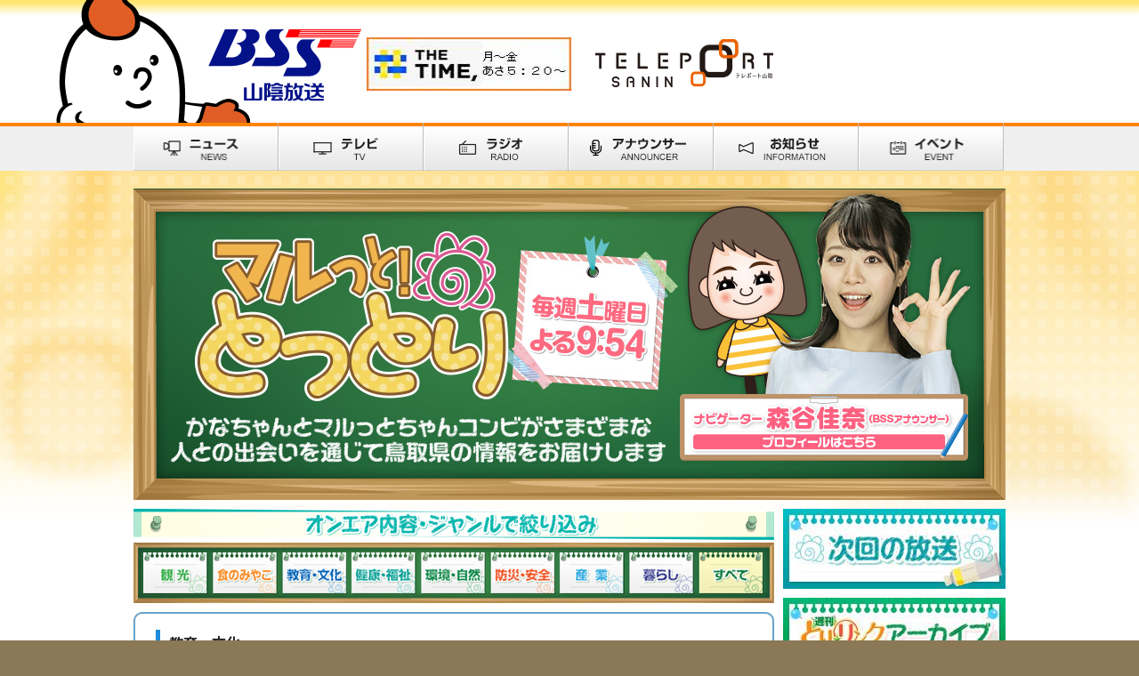

--- FILE ---
content_type: text/html;charset=UTF-8
request_url: https://www.bss.jp/marutto/education.html
body_size: 22639
content:



















	
	

	
	
		
	


<!DOCTYPE HTML PUBLIC "-//W3C//DTD HTML 4.01 Transitional//EN" "http://www.w3.org/TR/html4/loose.dtd">
<html>
<head>
	<meta http-equiv="Content-Type" content="text/html; charset=UTF-8" />
	<meta http-equiv="Content-Style-Type" content="text/css" />
	<meta http-equiv="Content-Script-Type" content="text/javascript" />
	<meta property="og:image" content="https://www.bss.jp/images/site_icon.png">

	<meta http-equiv="Pragma" content="no-cache" />
	<meta http-equiv="Cache-Control" content="no-cache" />
	<meta http-equiv="Expires" content="0" />

	<meta content="BSS山陰放送" name="author" />
	<meta content="Copyright(C)1997 BSS INC." name="Copyright" />
	<meta http-equiv="imagetoolbar" content="no" />
	
	<meta name="description" content="山陰放送の公式サイトです。">
   	<meta name="keywords" content="山陰放送,BSS,山陰">
	<meta name="apple-mobile-web-app-title" content="BSS山陰放送" />
	
	<meta property="fb:admins" content="" />
	<meta property="fb:page_id" content="" />
	<meta property="fb:app_id" content="" />
	<meta name="twitter:card" content="summary_large_image" />

	<meta property="og:site_name" content="BSS山陰放送" />
	<meta property="og:url" content="https://bss.ksol-mobile.jp/marutto/education.html" />
	<meta property="og:type" content="website">
	<meta property="og:description" content="山陰放送の公式サイトです。">

 
	<meta property="og:title" content="マルっと！とっとり・これまでの放送/山陰放送">
	
	<title>マルっと！とっとり・これまでの放送/山陰放送</title>


	<link rel="shortcut icon" href="/images/favicon.ico" type="image/vnd.microsoft.icon">
	<link rel="apple-touch-icon-precomposed" href="/images/site_icon.png">
  
	<!-- グーグルフォント-->
	<link rel="preconnect" href="https://fonts.gstatic.com">
	<link href="https://fonts.googleapis.com/css2?family=Noto+Sans+JP:wght@300;400;500;700;900&display=swap" rel="stylesheet"> 
  
	<link rel="stylesheet" href="/css/style2022.css?20251001175158" type="text/css" />
	<script type="text/javascript" src="/js/heightLine.js"></script>
	<script type="application/javascript" src="//anymind360.com/js/7085/ats.js"></script>

	<script type="text/javascript" src="/js/rollover.js?type=_s" charset="utf-8"></script>
	<script type="text/javascript" src="/js/jquery-1.9.1.min.js"></script>

	<!-- 端末判断でリダイレクト -->
	<script src="/js/location.js"></script>
	<!--// 端末判断でリダイレクト -->

	<!-- Global site tag (gtag.js) - Google Analytics -->
	<script src="/js/ga.js"></script>
	
	

	
<script type="text/javascript" src="/js/ajaxCalendar.js"></script>
<script type="text/javascript" src="/js/lightbox-2.6.min.js"></script>
<link rel="stylesheet" href="/js/lightbox.css" type="text/css" />
<link rel="stylesheet" href="/css/tv_other.css?20251001175158" type="text/css" />


	<script type="text/javascript">
	$(function() {
		var showFlug = false;
		var topBtn = $('#page-top');
		topBtn.css('bottom', '-140px');
		topBtn.css('right', '20px');
		$(window).scroll(function () {
			if ($(this).scrollTop() > 100) {
				if (showFlug == false) {
					showFlug = true;
					topBtn.stop().animate({'bottom' : '0px'}, 400);
				}
			} else {
				if (showFlug) {
					showFlug = false;
					topBtn.stop().animate({'bottom' : '-140px'}, 400);
				}
			}
		});
		//スクロールしてトップ
		topBtn.click(function () {
			$('body,html').animate({
				scrollTop: 0
			}, 500);
			return false;
		});
		//アンカーにスクロール
		$('a[href^="#"]').click(function() {
			var speed = 500; // スクロールスピード(ミリ秒)
			var href= $(this).attr("href");
			var target = $(href == "#" || href == "" ? 'html' : href);
			var position = target.offset().top;
			$('body,html').animate({scrollTop:position}, speed, 'swing');
			return false;
		});
	});
	</script>

	

</head>
<body>




	
	



<div id="header">
	<div id="header-area">
		<div id="header-left">
			<div id="header-chara"><img src="/images/pic_header_chara.png" width="219" height="138" alt="ラッテちゃん" class="png_bg"></div>
			<div id="header-logo"><a href="/"><img src="/images/pic_header_logo.png" width="183" height="87" alt="BSS 山陰放送" class="png_bg"></a></div>
		</div>

		<div id="header-right">
			<div id="header-right-banner">
			</div>
		</div>
		<div style="clear:both;"></div>
	</div>
</div>
<script>
	$(document).ready(function(){
		$("#header-right-banner").load("/header_banner/tv.html");
	});
</script>

<!-- メインメニュー -->
<div id="mainmenu">
	<div id="mainmenu-area">
		<ul>
			<li><a href="https://newsdig.tbs.co.jp/list/bss"><img src="/images/mainmenu/btn_mainmenu22_01.gif" width="163" height="54" alt="ニュース" class="rollover"></a></li>
			<li><a href="/tv/"><img src="/images/mainmenu/btn_mainmenu22_02.gif" width="163" height="54" alt="テレビ" class="rollover"></a></li>
			<li><a href="/radio/"><img src="/images/mainmenu/btn_mainmenu22_03.gif" width="163" height="54" alt="ラジオ" class="rollover"></a></li>
			<li><a href="/announcer/"><img src="/images/mainmenu/btn_mainmenu22_04.gif" width="163" height="54" alt="アナウンサー" class="rollover"></a></li>
			<li><a href="/#top-info-area"><img src="/images/mainmenu/btn_mainmenu22_05.gif" width="163" height="54" alt="お知らせ" class="rollover"></a></li>
			<li><a href="/event/"><img src="/images/mainmenu/btn_mainmenu22_06.gif" width="163" height="54" alt="イベント" class="rollover"></a></li>
		</ul>
		<div style="clear:both;"></div>
	</div>
</div>

<div id="contents">
	<div id="contents980">
		
		<div style="height:20px"><img src="../images/space.gif" width="1" height="20" alt=""></div>
		<h2 class="tvbangumi-header">
		<img src="/images/tit_marutto_header.jpg?date=" alt="マルっと！とっとり" usemap="#Map" border="0">

		<map name="Map">
			<!--<area shape="rect" coords="615,232,937,304" href="tv_marutto_profile.html">-->
			<area shape="rect" coords="615,232,937,304" href="/images/pic_marutto_profile.jpg" target="_blank" data-lightbox="roadtrip">
		</map>
		</h2>
		<div style="height:10px"><img src="../images/space.gif" width="1" height="10" alt=""></div>



		<div class="tvbangumi-left-area">
			<!-- 番組コメント -->

            <div class="marutto-genre-area">
			</div>
			<div style="height:10px"><img src="/images/space.gif" width="1" height="10" alt=""></div>
			<!-- 放送記事 -->
			<div><img src="../images/win_blue720c_top.png" width="720" height="10" alt="" class="png_bg"></div>
			<div class="win-blue-720c">
				<div style="height:10px"><img src="../images/space.gif" width="1" height="10" alt=""></div>

						<div class="tvbangumi-title-area">
							<div class="tvbangumi-title-area-mark">
								<div class="tvbangumi-title-area-in">教育・文化</div>
                            </div>
						</div>
              
				
             
				
				
				
					              
					<div class="tvbangumi-title-area">
						<div style="padding: 2px 4px 2px 10px;line-height:1.4em;">
							<a href="/marutto/83.html">
								生誕１００年！水木しげると鳥取県
							</a><br>
							2022年2月26日
						</div>
					</div>
              
					<div style="height:10px"><img src="/images/space.gif" width="1" height="10" alt=""></div>
					
				
					              
					<div class="tvbangumi-title-area">
						<div style="padding: 2px 4px 2px 10px;line-height:1.4em;">
							<a href="/marutto/79.html">
								 暮らしとともに！とっとりの民藝
							</a><br>
							2021年12月25日
						</div>
					</div>
              
					<div style="height:10px"><img src="/images/space.gif" width="1" height="10" alt=""></div>
					
				
					              
					<div class="tvbangumi-title-area">
						<div style="padding: 2px 4px 2px 10px;line-height:1.4em;">
							<a href="/marutto/11.html">
								EOD栽培ですくすく成長！鳥取県のストック栽培
							</a><br>
							2021年12月11日
						</div>
					</div>
              
					<div style="height:10px"><img src="/images/space.gif" width="1" height="10" alt=""></div>
					
				
					              
					<div class="tvbangumi-title-area">
						<div style="padding: 2px 4px 2px 10px;line-height:1.4em;">
							<a href="/marutto/12.html">
								一人ひとりに寄り添った学習支援！GIGAスクールの推進
							</a><br>
							2021年11月6日
						</div>
					</div>
              
					<div style="height:10px"><img src="/images/space.gif" width="1" height="10" alt=""></div>
					
				
					              
					<div class="tvbangumi-title-area">
						<div style="padding: 2px 4px 2px 10px;line-height:1.4em;">
							<a href="/marutto/76.html">
								みんなで支える介護の仕事！介護助手
							</a><br>
							2021年10月30日
						</div>
					</div>
              
					<div style="height:10px"><img src="/images/space.gif" width="1" height="10" alt=""></div>
					
				
					              
					<div class="tvbangumi-title-area">
						<div style="padding: 2px 4px 2px 10px;line-height:1.4em;">
							<a href="/marutto/75.html">
								スポーツで鳥取を元気に！鳥取県スポーツアンバサダー
							</a><br>
							2021年10月23日
						</div>
					</div>
              
					<div style="height:10px"><img src="/images/space.gif" width="1" height="10" alt=""></div>
					
				
					              
					<div class="tvbangumi-title-area">
						<div style="padding: 2px 4px 2px 10px;line-height:1.4em;">
							<a href="/marutto/72.html">
								子どもの育ちを支える！里親制度を知ろう
							</a><br>
							2021年10月2日
						</div>
					</div>
              
					<div style="height:10px"><img src="/images/space.gif" width="1" height="10" alt=""></div>
					
				
					              
					<div class="tvbangumi-title-area">
						<div style="padding: 2px 4px 2px 10px;line-height:1.4em;">
							<a href="/marutto/71.html">
								受けていますか？がん検診
							</a><br>
							2021年9月18日
						</div>
					</div>
              
					<div style="height:10px"><img src="/images/space.gif" width="1" height="10" alt=""></div>
					
				
					              
					<div class="tvbangumi-title-area">
						<div style="padding: 2px 4px 2px 10px;line-height:1.4em;">
							<a href="/marutto/70.html">
								障がい者アートを応援！はーとふるアートギャラリー認定制度
							</a><br>
							2021年9月11日
						</div>
					</div>
              
					<div style="height:10px"><img src="/images/space.gif" width="1" height="10" alt=""></div>
					
				
					              
					<div class="tvbangumi-title-area">
						<div style="padding: 2px 4px 2px 10px;line-height:1.4em;">
							<a href="/marutto/69.html">
								地域の防災に「田んぼ]も」一役～田んぼダム～
							</a><br>
							2021年9月4日
						</div>
					</div>
              
					<div style="height:10px"><img src="/images/space.gif" width="1" height="10" alt=""></div>
					
				
					              
					<div class="tvbangumi-title-area">
						<div style="padding: 2px 4px 2px 10px;line-height:1.4em;">
							<a href="/marutto/16.html">
								文化芸術を応援！ICT×アート
							</a><br>
							2021年8月21日
						</div>
					</div>
              
					<div style="height:10px"><img src="/images/space.gif" width="1" height="10" alt=""></div>
					
				
					              
					<div class="tvbangumi-title-area">
						<div style="padding: 2px 4px 2px 10px;line-height:1.4em;">
							<a href="/marutto/68.html">
								誰もが支えあえる街づくりへ！ヘルプカード
							</a><br>
							2021年8月14日
						</div>
					</div>
              
					<div style="height:10px"><img src="/images/space.gif" width="1" height="10" alt=""></div>
					
				
					              
					<div class="tvbangumi-title-area">
						<div style="padding: 2px 4px 2px 10px;line-height:1.4em;">
							<a href="/marutto/66.html">
								鳥取から世界へ！セーリングオリンピック代表 瀬川選手にインタビュー
							</a><br>
							2021年7月17日
						</div>
					</div>
              
					<div style="height:10px"><img src="/images/space.gif" width="1" height="10" alt=""></div>
					
				
					              
					<div class="tvbangumi-title-area">
						<div style="padding: 2px 4px 2px 10px;line-height:1.4em;">
							<a href="/marutto/10.html">
								eスポーツを導入！新しい授業のカタチ
							</a><br>
							2021年7月10日
						</div>
					</div>
              
					<div style="height:10px"><img src="/images/space.gif" width="1" height="10" alt=""></div>
					
				
					              
					<div class="tvbangumi-title-area">
						<div style="padding: 2px 4px 2px 10px;line-height:1.4em;">
							<a href="/marutto/58.html">
								最新の技術で蘇る！謎多き狗尸那城
							</a><br>
							2021年5月1日
						</div>
					</div>
              
					<div style="height:10px"><img src="/images/space.gif" width="1" height="10" alt=""></div>
					
				
					              
					<div class="tvbangumi-title-area">
						<div style="padding: 2px 4px 2px 10px;line-height:1.4em;">
							<a href="/marutto/49.html">
								２週連続谷口ジロー特集！～世界で愛された名作の数々～
							</a><br>
							2021年1月23日
						</div>
					</div>
              
					<div style="height:10px"><img src="/images/space.gif" width="1" height="10" alt=""></div>
					
				
					              
					<div class="tvbangumi-title-area">
						<div style="padding: 2px 4px 2px 10px;line-height:1.4em;">
							<a href="/marutto/48.html">
								２週連続谷口ジロー特集！～「遥かな町へ」の舞台、倉吉を歩く～
							</a><br>
							2021年1月16日
						</div>
					</div>
              
					<div style="height:10px"><img src="/images/space.gif" width="1" height="10" alt=""></div>
					
				
					              
					<div class="tvbangumi-title-area">
						<div style="padding: 2px 4px 2px 10px;line-height:1.4em;">
							<a href="/marutto/42.html">
								発足４０周年！鳥取県警察音楽隊
							</a><br>
							2020年10月31日
						</div>
					</div>
              
					<div style="height:10px"><img src="/images/space.gif" width="1" height="10" alt=""></div>
					
				
					              
					<div class="tvbangumi-title-area">
						<div style="padding: 2px 4px 2px 10px;line-height:1.4em;">
							<a href="/marutto/36.html">
								９月１２日は「とっとり県民の日」県の歴史に新発見！
							</a><br>
							2020年9月12日
						</div>
					</div>
              
					<div style="height:10px"><img src="/images/space.gif" width="1" height="10" alt=""></div>
					
				
					              
					<div class="tvbangumi-title-area">
						<div style="padding: 2px 4px 2px 10px;line-height:1.4em;">
							<a href="/marutto/33.html">
								ＩＣＴを活用した教育に注目！
							</a><br>
							2020年8月22日
						</div>
					</div>
              
					<div style="height:10px"><img src="/images/space.gif" width="1" height="10" alt=""></div>
					
						




	




	





	






	





	





	



	<div style="height:10px"><img src="/images/space.gif" width="1" height="10" alt=""></div>
	<div id="pager" class="searchall-in-navi">
		<div class="content-nav">
		
		

		
				
				
					<strong>1</strong>
					&nbsp;
				
				
			
			
			

		
				
				
					<a href="/marutto/education.html?_filter=tvmarutto&amp;offset=20&amp;limit=20">2</a>
					&nbsp;
				
			
			
			

		
				
				
					<a href="/marutto/education.html?_filter=tvmarutto&amp;offset=40&amp;limit=20">3</a>
					&nbsp;
				
			
			
			
				
				
					
				
				
			

		

		
		</div>
	</div>
	<div style="height:10px"><img src="/images/space.gif" width="1" height="10" alt=""></div>






					
				
              
				

			</div>
			<div><img src="../images/win_blue720c_bottom.png" width="720" height="10" alt="" class="png_bg"></div>
			<div style="height:10px"><img src="../images/space.gif" width="1" height="10" alt=""></div>
		</div>
				<div style="float:left;width:10px"><img src="/images/space.gif" width="10" height="1" alt=""></div>
		<div class="tvbangumi-right-area">
        
			<!-- バナー（右カラム）250 -->
			<div id="right_banner">
				<div><a href="/marutto/"><img src="/marutto/img/banner_tv_marutto_next-thumb.jpg" width="250" alt="次回の放送"></a></div>
				<div style="height:10px"><img src="/images/space.gif" width="1" height="10" alt=""></div>
				<div><a href="/torilink/" target="_blank"><img src="/marutto/img/banner_tv_marutto_archive-thumb.jpg" width="250" alt="週刊とり☆リンクバナー"></a></div>
				<div style="height:10px"><img src="/images/space.gif" width="1" height="10" alt=""></div>
			</div>
			
			<!-- アーカイブエリア -->
			<div><img src="/images/win_yellow250_top.gif" width="250" height="5" alt=""></div>
			<div class="win-yellow-250">
				<div class="tvbangumi-right-area-in">
					<div style="height:7px"><img src="/images/space.gif" width="1" height="5" alt=""></div>
					<h3><img src="/images/tit_radiobangumi_date.gif" width="226" height="30" alt="放送日検索"></h3>
					<div style="height:5px"><img src="/images/space.gif" width="1" height="5" alt=""></div>
					<div class="tvbangumi-search-area">
						<div class="tvbangumi-calendar-area">
							<div id="calendar"></div>
							<script type="text/javascript">
								$(function() {
									getCalendar("/marutto/tmplete/calendar.html");
								});
							</script>
						</div>
					</div>
					<div style="height:12px"><img src="/images/space.gif" width="1" height="10" alt=""></div>
					<h3><img src="/images/tit_annblog_archive.gif" width="226" height="30" alt="アーカイブ"></h3>
					<div style="height:5px"><img src="/images/space.gif" width="1" height="5" alt=""></div>
					<div class="tvbangumi-search-area">
						<div id="archivelist"></div>
					</div>
					<div style="height:12px"><img src="/images/space.gif" width="1" height="10" alt=""></div>

					<h3><img src="/images/tit_annblog_search.gif" width="226" height="30" alt="検索"></h3>
					<div style="height:10px"><img src="/images/space.gif" width="1" height="5" alt=""></div>
					<div class="tvbangumi-search-area">
						<nav class="widget-search widget">
							<div class="widget-content">
							<script>
								$(function(){
									$('.search_keyword_btn').click(function(e) {
										var opt1k = $('input[name="_filter=tvmarutto&_filter_value_title[]"]').attr('name');
										var opt2k = $('input[name="_filter=tvmarutto&_filter_value_title[]"]').val();
										var opt3k = $('input[name="_filter_value_text[]"]').attr('name');
										location.href = "/marutto/search.html?"+opt1k+"="+opt2k+"&_filter_cond_title[]=ct&"+opt3k+"="+opt2k+"&_filter_cond_text[]=ct&_filter_and_or=OR";
									});
								});
							</script>
								<div>
									<input type="text" class="form-control" value="" name='_filter=tvmarutto&_filter_value_title[]' placeholder="検索..." style="width:70%;height:15px;">
									<input type="hidden" name="_filter_value_title[]">
									<input type="hidden" name="_filter_value_text[]">
									<button type="submit" name="button" class="search_keyword_btn">
										検索
									</button>
								</div>
							</div>
						</nav>
					</div>
					<div style="height:20px"><img src="/images/space.gif" width="1" height="10" alt=""></div>
				</div>
			</div>
			<div><img src="/images/win_yellow250_bottom.gif" width="250" height="5" alt=""></div>
			<div style="height:20px"><img src="/images/space.gif" width="1" height="20" alt=""></div>
		</div>
		<div style="clear:both;"></div>
		<div style="height:20px"><img src="/images/space.gif" width="1" height="20" alt=""></div>

		<script>
		$(document).ready(function(){
			$("#archivelist").load("/marutto/tmplete/archivelist.html?20251001175158");
		});
		</script>
    
        <div style="clear:both;"></div>
	</div>
</div>

<script>
	$(document).ready(function(){
		$(".marutto-genre-area").load("/marutto/tmplete/category.html"); 
	});
</script>
<!-- 20251001175158 -->
<p id="page-top" align="right"><a href="#wrap"><img src="/images/pic_pagetip1.png"  style="background : none;"></a></p>
<div id="footer">
	<div id="footer-area">
		<div class="footer-block">
			<div class="footer-menu">
				<ul>
					<li><a href="/kaisya/">	会社概要	</a></li>
					<li><a href="/security/">	個人情報保護について	</a></li>
					<li><a href="/kaisya/kijun/">	ラジオ・テレビジョン放送基準	</a></li>
					<li><a href="/press_release/">	プレスリリース	</a></li>
					<li><a href="/mail/">	メール	</a></li>
				</ul>
			</div>
		</div>
		<div class="footer-block-s"><img src="/images/space.gif" width="1" height="1" alt=""></div>
		<div class="footer-block">
			<div class="footer-menu">
				<ul>
					<li><a href="/rinen/">	企業理念	</a></li>
					<li><a href="/kaisya/shichou/">	視聴データの取扱いについて	</a></li>
					<li><a href="/kaisya/hogo/">	国民保護業務計画	</a></li>
					<li><a href="/ecolife/">	BSSエコライフ宣言	</a></li>
					<li><a href="/rate/">	ラッテちゃんプロフィール	</a></li>
				</ul>
			</div>
		</div>
		<div class="footer-block-s"><img src="/images/space.gif" width="1" height="1" alt=""></div>
		<div class="footer-block">
			<div class="footer-menu">
				<ul>
					<li><a href="/banshin/">	番組審議会だより	</a></li>
					<li><a href="/kaisya/security/">	セキュリティポリシー	</a></li>
					<li><a href="/kaisya/koudou/">	山陰放送行動計画	</a></li>
					<li><a href="/kaisya/area.html">	ラジオエリアガイド	</a></li>
					
					<li><a href="/util/entry/898.html">	後援・協賛等の申請について	</a></li>
				</ul>
			</div>
		</div>
		<div class="footer-block-s"><img src="/images/space.gif" width="1" height="1" alt=""></div>
		<div class="footer-block">
			<div class="footer-menu">
				<ul>
					<li><a href="/tv/housoubangumi/">	放送番組の種別について	</a></li>
					<li><a href="/rinri/">	山陰放送倫理規範	</a></li>
					<li><a href="/koukoku/">	決算公告その他公告	</a></li>
					<li><a href="/radio/j-sokuhou/">	BSSラジオ「緊急地震速報」	</a></li>
				</ul>
			</div>
		</div>
		<div style="clear:both;"></div>
	</div>
</div>
<div id="copyright">
Copyright(C)1997 BSS INC.
</div>

</body>
</html>

--- FILE ---
content_type: text/html; charset=UTF-8
request_url: https://www.bss.jp/header_banner/tv.html
body_size: 483
content:
<html>
	<body>
	
	
	
		
			<div class="header-right-banner">
				<a href="https://www.tbs.co.jp/thetime_tbs/" target="_blank"><img src="/assets/headerbanner/headerbanner-image-23.jpg" width="230" height="60" alt="THE　TIME,"></a>
			</div>
			
		
	
		
			<div class="header-right-banner">
				<a href="https://newsdig.tbs.co.jp/list/bss" ><img src="/assets/headerbanner/headerbanner-image-27.png" width="230" height="60" alt=""></a>
			</div>
			
		
	
	
	</body>
</html>

--- FILE ---
content_type: text/html;charset=UTF-8
request_url: https://www.bss.jp/marutto/tmplete/calendar.html?_=1766141309704
body_size: 5819
content:



	




















	
	








<div class="calendar_class">
	<div class="sub-header-solid" style="width: 90%;margin: 0px auto;">
	<div class="pad5 center">
	<a class="none" href="javascript:void(0);" onclick="getCalendar('/marutto/tmplete/calendar.html?month=2025-11');">≪ 前月</a>
	<strong>2025年12月</strong>
	<a class="none" href="javascript:void(0);" onclick="getCalendar('/marutto/tmplete/calendar.html?month=2026-01');">翌月 ≫</a>
	</div>
	</div>
	<div style="text-align:center;margin: 0px auto;" class="pad5">
  <table class="table">
    <tr>
    
    <th class="pad_td_calendar calendar_class_sunday">日</th>
    
    
    <th class="pad_td_calendar">月</th>
    
    
    <th class="pad_td_calendar">火</th>
    
    
    <th class="pad_td_calendar">水</th>
    
    
    <th class="pad_td_calendar">木</th>
    
    
    <th class="pad_td_calendar">金</th>
    
    
    <th class="pad_td_calendar calendar_class_saturday">土</th>
    </tr>

  
    <tr>
  
      <td class="pad_td_calendar calendar_class_sunday">
        
      </td>
  



  
      <td class="pad_td_calendar">
        
        	
        	
          1
          </a>
        
      </td>
  



  
      <td class="pad_td_calendar">
        
        	
        	
          2
          </a>
        
      </td>
  



  
      <td class="pad_td_calendar">
        
        	
        	
          3
          </a>
        
      </td>
  



  
      <td class="pad_td_calendar">
        
        	
        	
          4
          </a>
        
      </td>
  



  
      <td class="pad_td_calendar">
        
        	
        	
          5
          </a>
        
      </td>
  



  
      <td class="pad_td_calendar calendar_class_saturday">
        
        	
        	
          6
          </a>
        
      </td>
  
    </tr>
  



  
    <tr>
  
      <td class="pad_td_calendar calendar_class_sunday">
        
        	
        	
          7
          </a>
        
      </td>
  



  
      <td class="pad_td_calendar">
        
        	
        	
          8
          </a>
        
      </td>
  



  
      <td class="pad_td_calendar">
        
        	
        	
          9
          </a>
        
      </td>
  



  
      <td class="pad_td_calendar">
        
        	
        	
          10
          </a>
        
      </td>
  



  
      <td class="pad_td_calendar">
        
        	
        	
          11
          </a>
        
      </td>
  



  
      <td class="pad_td_calendar">
        
        	
        	
          12
          </a>
        
      </td>
  



  
      <td class="pad_td_calendar calendar_class_saturday">
        
        	
        	
          13
          </a>
        
      </td>
  
    </tr>
  



  
    <tr>
  
      <td class="pad_td_calendar calendar_class_sunday">
        
        	
        	
          14
          </a>
        
      </td>
  



  
      <td class="pad_td_calendar">
        
        	
        	
          15
          </a>
        
      </td>
  



  
      <td class="pad_td_calendar">
        
        	
        	
          16
          </a>
        
      </td>
  



  
      <td class="pad_td_calendar">
        
        	
        	
          17
          </a>
        
      </td>
  



  
      <td class="pad_td_calendar">
        
        	
        	
          18
          </a>
        
      </td>
  



  
      <td class="pad_td_calendar calendar_today">
        
        	
        	
          19
          </a>
        
      </td>
  



  
      <td class="pad_td_calendar calendar_class_saturday">
        
        	
        	
          20
          </a>
        
      </td>
  
    </tr>
  



  
    <tr>
  
      <td class="pad_td_calendar calendar_class_sunday">
        
        	
        	
          21
          </a>
        
      </td>
  



  
      <td class="pad_td_calendar">
        
        	
        	
          22
          </a>
        
      </td>
  



  
      <td class="pad_td_calendar">
        
        	
        	
          23
          </a>
        
      </td>
  



  
      <td class="pad_td_calendar">
        
        	
        	
          24
          </a>
        
      </td>
  



  
      <td class="pad_td_calendar">
        
        	
        	
          25
          </a>
        
      </td>
  



  
      <td class="pad_td_calendar">
        
        	
        	
          26
          </a>
        
      </td>
  



  
      <td class="pad_td_calendar calendar_class_saturday">
        
        	
        	
          27
          </a>
        
      </td>
  
    </tr>
  



  
    <tr>
  
      <td class="pad_td_calendar calendar_class_sunday">
        
        	
        	
          28
          </a>
        
      </td>
  



  
      <td class="pad_td_calendar">
        
        	
        	
          29
          </a>
        
      </td>
  



  
      <td class="pad_td_calendar">
        
        	
        	
          30
          </a>
        
      </td>
  



  
      <td class="pad_td_calendar">
        
        	
        	
          31
          </a>
        
      </td>
  



  
      <td class="pad_td_calendar">
        
      </td>
  



  
      <td class="pad_td_calendar">
        
      </td>
  



  
      <td class="pad_td_calendar calendar_class_saturday">
        
      </td>
  
    </tr>
  

  </table>
  </div>
</div>




<style>
.none {
	text-decoration: none;  
}
.table {
	text-align: center;
	width: 90%;
	margin: 0px auto;
}
.calendar_class {
    font-size: 90%;
}
.pad_td_calendar {
    padding: 2px 4px;
}
.calendar_class_sunday {
    color: #d11111;
}
.calendar_class_saturday {
    color: #31aac8;
}
.calendar_today {
    padding: 2px 4px;
    background: #ef9e4f;
    color: #FFFFFF;
}
</style>

</body>
</html>

--- FILE ---
content_type: text/html;charset=UTF-8
request_url: https://www.bss.jp/marutto/tmplete/archivelist.html?20251001175158
body_size: 3861
content:
<!DOCTYPE html>
<html lang="ja">
<head>
<title>月間アーカイブ</title>
</head>
<body>

<script type="text/javascript">
  $(function() {
      $('.widget-select').bind('change', function() {
          location.href = $('.widget-select option:selected').val();
      });
  });
</script>


<select class="widget-select">
	<option value="">月間アーカイブ</option>

	<option value="./2022-03.html">2022年03月</option>



	<option value="./2022-02.html">2022年02月</option>



	<option value="./2022-01.html">2022年01月</option>



	<option value="./2021-12.html">2021年12月</option>



	<option value="./2021-11.html">2021年11月</option>



	<option value="./2021-10.html">2021年10月</option>



	<option value="./2021-09.html">2021年09月</option>



	<option value="./2021-08.html">2021年08月</option>



	<option value="./2021-07.html">2021年07月</option>



	<option value="./2021-06.html">2021年06月</option>



	<option value="./2021-05.html">2021年05月</option>



	<option value="./2021-04.html">2021年04月</option>



	<option value="./2021-03.html">2021年03月</option>



	<option value="./2021-02.html">2021年02月</option>



	<option value="./2021-01.html">2021年01月</option>



	<option value="./2020-12.html">2020年12月</option>



	<option value="./2020-11.html">2020年11月</option>



	<option value="./2020-10.html">2020年10月</option>



	<option value="./2020-09.html">2020年09月</option>



	<option value="./2020-08.html">2020年08月</option>



	<option value="./2020-07.html">2020年07月</option>



	<option value="./2020-06.html">2020年06月</option>



	<option value="./2020-05.html">2020年05月</option>



	<option value="./2020-04.html">2020年04月</option>



	<option value="./2020-03.html">2020年03月</option>



	<option value="./2020-02.html">2020年02月</option>



	<option value="./2020-01.html">2020年01月</option>



	<option value="./2019-12.html">2019年12月</option>



	<option value="./2019-11.html">2019年11月</option>



	<option value="./2019-10.html">2019年10月</option>



	<option value="./2019-09.html">2019年09月</option>



	<option value="./2019-08.html">2019年08月</option>



	<option value="./2019-07.html">2019年07月</option>



	<option value="./2019-06.html">2019年06月</option>



	<option value="./2019-05.html">2019年05月</option>



	<option value="./2019-04.html">2019年04月</option>



	<option value="./2019-03.html">2019年03月</option>



	<option value="./2019-02.html">2019年02月</option>



	<option value="./2019-01.html">2019年01月</option>



	<option value="./2018-12.html">2018年12月</option>



	<option value="./2018-11.html">2018年11月</option>



	<option value="./2018-10.html">2018年10月</option>



	<option value="./2018-09.html">2018年09月</option>



	<option value="./2018-08.html">2018年08月</option>



	<option value="./2018-07.html">2018年07月</option>



	<option value="./2018-06.html">2018年06月</option>



	<option value="./2018-05.html">2018年05月</option>



	<option value="./2018-04.html">2018年04月</option>



	<option value="./2018-03.html">2018年03月</option>



	<option value="./2018-02.html">2018年02月</option>



	<option value="./2018-01.html">2018年01月</option>



	<option value="./2017-12.html">2017年12月</option>



	<option value="./2017-11.html">2017年11月</option>



	<option value="./2017-10.html">2017年10月</option>



	<option value="./2017-09.html">2017年09月</option>



	<option value="./2017-08.html">2017年08月</option>



	<option value="./2017-07.html">2017年07月</option>



	<option value="./2017-06.html">2017年06月</option>



	<option value="./2017-05.html">2017年05月</option>



	<option value="./2017-04.html">2017年04月</option>

</select>



<!-- 2025-12-19 19:48:31 -->
</body>
</html>

--- FILE ---
content_type: text/html;charset=UTF-8
request_url: https://www.bss.jp/marutto/tmplete/category.html
body_size: 2171
content:
				<div style="height:38px"><img src="/images/pic_tv_marutto_genre_header.png" width="720" height="35" alt="" class="png_bg"></div>
				<div class="marutto-genre-menu">
					<ul>
						
							<li class="rights">
								<a href="/marutto/sightseeing.html">
									<img src="/images/btn_tv_marutto_genre_sightseeing.png?20251104163911" width="74" height="48" alt="観光">
								</a>
							</li>
						
							<li class="rights">
								<a href="/marutto/food.html">
									<img src="/images/btn_tv_marutto_genre_food.png?20251104163911" width="74" height="48" alt="食のみやこ">
								</a>
							</li>
						
							<li class="rights">
								<a href="/marutto/education.html">
									<img src="/images/btn_tv_marutto_genre_education.png?20251104163911" width="74" height="48" alt="教育・文化">
								</a>
							</li>
						
							<li class="rights">
								<a href="/marutto/welfare.html">
									<img src="/images/btn_tv_marutto_genre_welfare.png?20251104163911" width="74" height="48" alt="健康・福祉">
								</a>
							</li>
						
							<li class="rights">
								<a href="/marutto/environment.html">
									<img src="/images/btn_tv_marutto_genre_environment.png?20251104163911" width="74" height="48" alt="環境・自然">
								</a>
							</li>
						
							<li class="rights">
								<a href="/marutto/safety.html">
									<img src="/images/btn_tv_marutto_genre_safety.png?20251104163911" width="74" height="48" alt="防災・安全">
								</a>
							</li>
						
							<li class="rights">
								<a href="/marutto/industry.html">
									<img src="/images/btn_tv_marutto_genre_industry.png?20251104163911" width="74" height="48" alt="産業">
								</a>
							</li>
						
							<li class="rights">
								<a href="/marutto/life.html">
									<img src="/images/btn_tv_marutto_genre_life.png?20251104163911" width="74" height="48" alt="暮らし">
								</a>
							</li>
						
						<li><a href="/marutto/all_list.html"><img src="/images/btn_tv_marutto_genre_all.png" width="74" height="48" alt="すべて表示"></a></li>
					</ul>
					<div style="clear:both;"></div>
				</div>

--- FILE ---
content_type: text/css
request_url: https://www.bss.jp/css/style2022.css?20251001175158
body_size: 7418
content:

/* 基本構造、メインメニュー、コンテンツ枠、フッター、リンク色 */
/* 基本・骨組み */

body {
	margin: 0;
	padding: 0;
	text-align:center;
	background-color:#8a7857;
	color:#222222;
	/*font-family: "ヒラギノ角ゴ Pro W3", "Hiragino Kaku Gothic Pro", Osaka, "ＭＳ Ｐゴシック", "MS PGothic", "Verdana", sans-serif;*/
	font-family: 'Noto Sans JP', sans-serif;
}
ul {
	margin: 0;
	padding: 0;
}
ol {
	margin-top: 0;
	margin-bottom: 0;
}
h1,h2,h3,h4,p,form {
	margin: 0;
	padding: 0;
	font-size:100%;
}
img {
	border: none;
}
#all {

}

/* ヘッダー */
#header {
	height:138px;
	text-align:center;
	background-image: url("../images/bg_header_back.gif"); /* ヘッダー背景 */
	background-repeat: repeat-x;                           /* 背景を横方向のみ繰り返す */
	background-color:#ffffff;
}

#header-top {
	height:188px;
	text-align:center;
	background-image: url("../images/bg_header_back_top.gif"); /* ヘッダー背景 */
	background-repeat: repeat-x;                           /* 背景を横方向のみ繰り返す */
	background-color:#ffffff;
}

#header-area {
	width:980px;
	height:138px;
	text-align:left;
	margin-left:auto;
	margin-right:auto;
}
#header-left {
	width:262px;
	height:138px;
	float:left;
	position: relative; /* ラッテちゃん画像基準 */
}
#header-logo {
	padding:30px 0px 0px 78px;
}

#header-logo-top {
	padding:40px 0px 0px 64px;
}

#header-chara { /* ラッテちゃん画像配置 */
	position: absolute;
	top: 0px;
	left: -87px;
}
#header-right {
	width:718px;
	height:138px;
	float:left;
}
#header-right-search {
	width:718px;
	height:42px;
	text-align:right;
}
#header-right-search-top { /* 検索窓上のスペース */
	width:718px;
	height:20px;
}
#header-right-banner {
/*	width:718px;*/
	width: 732px;
	height:76px;
	margin-top: 42px;
	display: flex;
	flex-wrap: wrap;
}
.header-right-banner {
	width: 230px;
	margin-right: 14px;
	margin-bottom: 3px;
}
.header-right-banner1 {
	width:244px;
	float:left;
}
.header-right-banner2 {
	width:230px;
	float:left;
}

/* メインメニュー */
#mainmenu {
	height:54px;
	text-align:center;
	background-image: url("../images/bg_mainmenu_back.gif"); /* メインメニュー背景 */
	background-repeat: repeat-x;                             /* 背景を横方向のみ繰り返す */
	background-color:#f0efef;
}
#mainmenu-area {
	width:980px;
	height:54px;
	margin-left:auto;
	margin-right:auto;
}
#mainmenu li {
	list-style-type: none;
	float: left;
}
#mainmenu li a {
	display: block;
}

/* コンテンツエリア */
#contents {
	background-image: url("../images/bg_top_03.jpg"); /* メインメニュー背景 */
	background-position: 50% 0%;                            /* 背景画像の位置は画面中央 */
	background-repeat: no-repeat;                           /* 背景を繰り返さない */
	background-color:#ffffff;
}
#contents980 {
	width:980px;
	margin-left:auto;
	margin-right:auto;
}
#contents960 {
	width:960px;
	margin-left:auto;
	margin-right:auto;
}
.contents700 {
	width:700px;
	margin-left:auto;
	margin-right:auto;
}



/* フッター */
#footer {
/*
	background-image:url("../images/bg_footer_back.gif");
	background-color:#eddcbc;
*/
	background-color: #A5957F;
	padding: 20px 0 40px 0;
}
#footer-area {
	width:980px;
	margin-left:auto;
	margin-right:auto;
	padding:10px 0 10px 0;
}
.footer-block {
	width:240px;
	text-align:left;
	float: left;
}
.footer-block-s {
	width:10px;
	float: left;
}
.footer-menu ul {
	padding:5px 0px 0px 5px;
	width:240px;
}
.footer-menu li {
	font-size:10pt;
	line-height:1.6em;
	letter-spacing: 0.15em;
	list-style-type: none;
}
.footer-menu li a {
	color: #ffffff;
	text-decoration: none;
}
.footer-menu li a:hover {
	color: #0070c5;
}
.footer-menu li a:visited {
	color: #6e572c;
}
.footer-menu li a:visited:hover {
	color: #0070c5;
}

/* コピーライト */
#copyright {
	text-align:center;
	font-size:10pt;
	padding:15px 5px;
	color:#ffffff;
}

/* バナーエリア（下） */
#banner-area-bottom {
	background-color:#ffffff;
}
#banner-area-bottom-in {
	width:990px;
	margin-left:auto;
	margin-right:auto;
	padding:10px 0 10px 0;
}
.banner-area-bottom-data {
	width:198px;
	float: left;
	text-align:center
}



/* 通常リンク関連 */
a:link {
	color: #0056e5;
}
a:hover {
	color: #309001;
}
a:visited {
	color: #0056e5;
}
a:visited:hover {
	color: #309001;
}

/* その他 */
.text-red {
	color:#ff0000;
}
.bg-white {
	background-color:#ffffff;
}
.text-left {
	text-align:left;
}
.text-right {
	text-align:right;
}
.pad3 {
	padding:3px;
}
.pad5 {
	padding:5px;
}
.pad8 {
	padding:8px;
}
.pad9 {
	padding:9px;
}
.pad10 {
	padding:10px;
}
.pad12 {
	padding:12px;
}
.pad15 {
	padding:15px;
}
.center {
	text-align:center;
}

.center-auto {
	margin-left:auto;
	margin-right:auto;
}
.solid-area {
	border: 1px solid #777777;
}


/* page-top */
#page-top {
	position: fixed;
	bottom: 20px;
	right: 0px;
}
#page-top a {
	text-decoration: none;
}
#page-top a:hover {
	text-decoration: none;
}

.sns {
  text-align:right;
}
.sns ul{
margin-left:auto;
list-style-type: none;
width: 260px;
}

.sns li{
float:left;
padding-right:5px;
padding-bottom: 2px;
}
.sns li a{
display:block;
background-color:#999999;
text-align:center;
}


#top-bangumi-area .slide_on {
	cursor:pointer;
	cursor:hand;
}

#tvtop-bangumi-area-in .slide_on span{
	color:#0072ba;
	text-decoration: underline;
}

#tvtop-bangumi-area-in .tv-bangumi-list-s span{
	background-color:#43C4FF;
	color:#FFFFFF;
}

#tvtop-bangumi-area-in .onair_list_body{
	background-color:#FFFFFF;
	color:#666666;
}

#tvtop-bangumi-area-in .tv-bangumi-list-s div.onair_list_body{
	background-color:#43C4FF;
	color:#eeeeee;
}

#radiotop-bangumi-area-in .slide_on span{
	color:#832424;
	text-decoration: underline;
}

#radiotop-bangumi-area-in .radiotop-bangumi-list-s span{
	color:#FFFFFF;
}

#radiotop-bangumi-area-in .onair_list_body{
	color:#666666;
}

#radiotop-bangumi-area-in .radiotop-bangumi-list-s div.onair_list_body{
	color:#eeeeee;
}

/* Xシェアボタン */
.x_share_btn {
	width: 90px;
	height: 20px;
	display: flex !important;
	justify-content: center;
	align-items: center;
	color: #fff !important;
	background-color: #000000 !important;
	/*border: solid 1px #000000 !important;*/
	font-size: 13px;
	font-weight: 400;
	letter-spacing: 0.06em;
	/*padding-bottom: 1px;*/
	border-radius: 30px;
	position: relative;
	/*transition: .3s;*/
	/*margin-left: 11px;*/
	text-decoration: none;
	font-family: 'Noto Sans JP', sans-serif;
	line-height: 0;
}
.x_share_btn::before{
	content: url("/images/sns/x_w.svg");
	width: 14px;
	margin-right: 8px;
	height: 14px;
}
/*
.x_share_btn:hover{
	color: #000000 !important;
	background-color: #fff !important;
}

.x_share_btn:hover::before{
	content: url("/images/sns/x_b.svg");
}
*/

/* Xリンクボタン */
#x_btn {
    	background-color: #000;
    	border: solid 2px #000;
	display: flex;
	width: 100%;
	height: 70px;
	/*width: 320px;*/
	justify-content: center;
	align-items: center;
	color: #fff;
	font-size: 19px;
	letter-spacing: 0.05em;
	font-weight: 500;
	position: relative;
	/*transition: .3s;*/
	padding-left: 15px;
	box-sizing: border-box;
	text-decoration: none;
	letter-spacing: 0.1em;
}

#x_btn::before {
    	content: url("/images/sns/x_w.svg");
    	width: 36px;
	left: 28px;
	position: absolute;
}

#x_btn:hover {
    	/*background-color: #fff;
    	color: #010101;*/
	opacity: .7;
}

--- FILE ---
content_type: text/css
request_url: https://www.bss.jp/css/tv_other.css?20251001175158
body_size: 65045
content:


/* �g�g�� */
.win-gray-980 {
	width:980px;
	margin-left:auto;
	margin-right:auto;
	background-image: url("../images/win_gray980c_middle.png");
}
.contents880 {
	width:880px;
	margin-left:auto;
	margin-right:auto;
}
.contents730 {
	width:730px;
	margin-left:auto;
	margin-right:auto;
}
.win-gray-790 {
	width:790px;
	margin-left:auto;
	margin-right:auto;
	background-image: url("../images/win_gray790c_middle.png");
}
#tvother-menu-area {
	width:170px;
	text-align:left;
	float:left;
}
#tvother-data-area {
	width:790px;
	text-align:left;
	float:left;
}

/* h2�w�b�_�[ */
#h2-header {
	width:980px;
	height:62px;
	margin-left:auto;
	margin-right:auto;
}
.h2-header-block {
	float:left;
}



.tvother-list-menu li {
	list-style-type: none;
	font-size:10pt;
	text-align:left;
	margin-bottom:4px;
	line-height:32px;
	text-indent:28px;
}
.tvother-list-menu li a {
	display: block;
	text-decoration: none;
	width:170px;
	height:32px;
	color:#005da0;
	background-image: url("../images/btn_tvother_menu_d.gif");
}
.tvother-list-menu li a:hover {
	display: block;
	color:#ffffff;
	background-image: url("../images/btn_tvother_menu_s.gif");
}
.tvother-list-menu li span {
	display: block;
	text-decoration: none;
	width:170px;
	height:32px;
	color:#ffffff;
	background-image: url("../images/btn_tvother_menu_s.gif");
}

.tvother-caption-blue {
	width:730px;
	font-size:110%;
	font-weight:bold;
	color:#222222;
	text-align:left;
	background-image: url("../images/bg_caption730_simple_blue.gif");
	margin-bottom:20px;
}
.tvother-caption-blue p {
	padding:8px 8px 8px 20px;
}

.table01 {
	font-size:90%;
	line-height:1.4em;
	text-align:left;
}
.table01 td {
	padding:5px 8px 5px 8px;
}
.table02 {
	font-size:90%;
	line-height:1.4em;
	text-align:left;
}


/* �e���r�ԑg��{ */

.tvbangumi-header {
	width:980px;
	margin-left:auto;
	margin-right:auto;
}
.tvbangumi-left-area {
	width:720px;
	float:left;
}
.tvbangumi-right-area {
	width:250px;
	float:left;
}
.tvbangumi-right-area-in {
	width:226px;
	margin-left:auto;
	margin-right:auto;
}
.tvbangumi-right-area a:hover img { /* �}�E�X�I�[�o�[�ŉ摜�𖾂邭 */
	filter:alpha(opacity=80);
	-moz-opacity:0.8;
	-khtml-opacity: 0.8;
	opacity: 0.8;
}
.win-blue-720c {
	width:720px;
	margin-left:auto;
	margin-right:auto;
	background-image: url("../images/win_blue720c_middle.png");
}
.win-blue-720w {
	width:720px;
	margin-left:auto;
	margin-right:auto;
	background-image: url("../images/win_blue720w_middle.png");
}
.win-yellow-250 {
	width:250px;
	margin-left:auto;
	margin-right:auto;
	background-image: url("../images/win_yellow250_middle.gif");
}
.tvbangumi-title-area {
	width:670px;
	text-align:left;
	margin-left:auto;
	margin-right:auto;
	border-bottom:1px dashed #b4b4b4;
}
.tvbangumi-title-area-mark {
	border-left:5px solid #1e8cda;
	margin-bottom:5px;
}
.tvbangumi-title-area-in {
	padding: 2px 4px 2px 10px;
	line-height:1.6em;
	font-size:12pt;
	font-weight:bold;
}
.tvbangumi-text-area {
	width:660px;
	text-align:left;
	margin-left:auto;
	margin-right:auto;
	line-height:1.6em;
	font-size:10pt;
	padding:3px 0px 4px 0px;
}
.tvbangumi-text-area img {
	padding:5px 5px 5px 0px;
	max-width: 100%;
    	width: auto;
    	height: auto;
}
.tvbangumi-text-area a {
	word-break: break-all;
}
.tvbangumi-date-area {
	width:660px;
	text-align:right;
	margin-left:auto;
	margin-right:auto;
}
.tvbangumi-date-area p {
	font-size:10pt;
	font-weight:bold;
	padding:8px 0px 8px 4px;
	color:#555555;
}
.sns-area {
	width:660px;
	text-align:right;
	margin-left:auto;
	margin-right:auto;
}
.tvbangumi-search-area {

}
.tvbangumi-calendar-area {
	width:226px;
	margin-left:auto;
	margin-right:auto;
	padding:0 0 10px 0;
}
.widget-select {
	width: 100%;
}
.tvbangumi-footer-area {
	width:660px;
	margin-left:auto;
	margin-right:auto;
	border-top:1px dashed #b4b4b4;
}
.tvbangumi-footer-navi1 {
	float:left;
	line-height:2.4em;
	font-size:10pt;
}
.tvbangumi-footer-navi2 {
	float:right;
	line-height:2.4em;
	font-size:10pt;
}
.tvbangumi-table-th {
	color:#ffffff;
	font-weight:bold;
	text-align:center;
}

/* �e���r�ԑg�E�Ƃ聙�����N�E�g�b�v */

.red {
	color:#ff0000;
}
.photo-right {
	float:right;
	margin-left:10px;
	font-size:10pt;
	line-height:1.4em;
	text-align:center;
}
.photo-left {
	float:left;
	width:160px;
	margin-right:10px;
	font-size:10pt;
	line-height:1.4em;
	text-align:center;
}
.textarea-right {
	width:480px;
	float:right;
	text-align:left;
}
.torilink-genre-area {
	width:715px;
	margin-left:auto;
	margin-right:auto;
}
.torilink-genre-menu li {
	list-style-type: none;
	float: left;
}
.torilink-genre-menu li a {
	display: block;
}
.torilink-genre-menu li a:hover {
	position: relative;
	top: 2px;
	text-decoration: none;
}
.torilink-genre-menu .rights {
	margin-right:5px;
}
.torilink-genre-icon {
	width:660px;
	margin-left:auto;
	margin-right:auto;
	text-align:left;
}
.torilink-genre-icon li {
	list-style-type: none;
	float: left;
	margin:2px;
}
.torilink-genre-data {
	width:712px;
	margin-left:auto;
	margin-right:auto;
	text-align:left;
	font-size:10pt;
}


/* �e���r�ԑg�E�Ƃ聙�����N�E�L���� */

.torilink-chara-middle {
	width:760px;
	margin-left:auto;
	margin-right:auto;
	background-image: url("../images/win_tv_torilink_sub_middle.png");
}
.torilink-chara-table  {
	margin-left:auto;
	margin-right:auto;
	font-size:10pt;
	line-height:1.2em;
}

/* �e���r�ԑg�E�Ƃ聙�����N�E���[�� */

.torilink-mail-area1 {
	width:300px;
	margin-left:auto;
	margin-right:auto;
	border: 2px #5bba04 solid;
	background-color:#5bba04;
	 /* �p�� */
	border-radius: 8px; /* CSS3���� */
	-webkit-border-radius: 8px; /* Safari,Google Chrome�p */
	-moz-border-radius: 8px; /* Firefox�p */
}
.torilink-mail-area1 p {
	padding:5px 5px 5px 5px;
	font-size:11pt;
	line-height:1.4em;
	color:#ffffff;
	font-weight:bold;
}
.torilink-mail-area2 {
	width:600px;
	margin-left:auto;
	margin-right:auto;
	border: 2px #ff7241 solid;
	 /* �p�� */
	border-radius: 10px; /* CSS3���� */
	-webkit-border-radius: 10px; /* Safari,Google Chrome�p */
	-moz-border-radius: 10px; /* Firefox�p */
}
.torilink-mail-area2-in {
	padding:10px 15px 10px 15px;
}
.torilink-mail-area2-in strong {
	font-size:12pt;
	line-height:1.4em;
	color:#f35a24;
}
.torilink-mail-area2 table {
	padding:5px 0px 8px 0px;
	font-size:10pt;
	line-height:1.4em;
	text-align:left;
}
.torilink-mail-area2 a:hover img { /* �}�E�X�I�[�o�[�ŉ摜�𖾂邭 */
	filter:alpha(opacity=80);
	-moz-opacity:0.8;
	-khtml-opacity: 0.8;
	opacity: 0.8;
}
.torilink-mail-area3 {
	width:600px;
	margin-left:auto;
	margin-right:auto;
	border: 2px #4889ff solid;
	 /* �p�� */
	border-radius: 10px; /* CSS3���� */
	-webkit-border-radius: 10px; /* Safari,Google Chrome�p */
	-moz-border-radius: 10px; /* Firefox�p */
}
.torilink-mail-area3-in {
	padding:10px 15px 10px 15px;
}
.torilink-mail-area3-in strong {
	font-size:12pt;
	line-height:1.4em;
	color:#2870f2;
}
.torilink-mail-area3 table {
	padding:5px 0px 8px 0px;
	font-size:10pt;
	line-height:1.4em;
	text-align:left;
}
.torilink-mail-area4 {
	width:844px;
	margin-left:auto;
	margin-right:auto;
}
.torilink-mail-area5 {
	width:490px;
	margin-left:auto;
	margin-right:auto;
	border: 2px #ff0000 solid;
	background-color:#ffeeee;
	float:left;
}
.torilink-mail-chara {
	width:170px;
	float:left;
}
.torilink-mail-area5-in {
	padding:10px 15px 10px 15px;
	font-size:9pt;
	line-height:1.4em;
	text-align:left;
}
.torilink-mail-area5-in strong {
	color:#ff0000;
}

/* �e���r�ԑg�E�����܂� */

/* �e���r�ԑg�E�����܂��E�v���_�E�����j���[ */
div#menu {
	height:40px; width:700px; position: relative; margin:auto;
}
ul#menuBody {
	width:100%; position: absolute; z-index:99999;
}
ul.nav {
	height:40px; overflow: hidden; background: #fff; color:#e45b99; width: 140px; font-size:11px; text-align: center; float: left;
}
ul.nav li {
	list-style-type: none;
	height:39px; line-height:39px;
	border-bottom:#fbb8d6 1px dotted;
}
ul.nav li a {
	display: block;
	text-decoration:none;
}
ul.nav li:hover {
	background: #fbb8d6;
	color:#e66c19;
	cursor: pointer;
}
ul.nav li a:link {
	color: #e45b99;
}
ul.nav li a:hover {
	color: #b4135c;
}
ul.nav li a:visited {
	color: #e45b99;
}
ul.nav li a:visited:hover {
	color: #b4135c;
}
ul#menuBody li {
	list-style-type: none;
	float: left;
}
ul#menuBody .nav li {
	float: none;
}

/* �e���r�ԑg�E�����܂��E�g�b�v�y�[�W */

.namatamago-header2 {
	width:980px;
	height:300px;
	position: relative; /* voice�{�^��� */
}
.namatamago-header2-btn { /* voice�{�^���z�u */
	position: absolute;
	top: 0px;
	left: 763px;
}
.namatamago-header2-btn-left { /* voice�{�^���z�u */
	position: absolute;
	top: 0px;
	left: 0px;
}
.namatamago-contents {
	width:980px;
	margin-left:auto;
	margin-right:auto;
	background-color:#fff6d5;
}
.namatamago-contents-in {
	width:950px;
	margin-left:auto;
	margin-right:auto;
}
.namatamago-topblock630 {
	width:630px;
	float:left;
}
.namatamago-topblock310 {
	width:310px;
	float:left;
}
.namatamago-topblock10 {
	width:10px;
	float:left;
}
.namatamago-topblock310 a:hover img { /* �}�E�X�I�[�o�[�ŉ摜�𖾂邭 */
	filter:alpha(opacity=80);
	-moz-opacity:0.8;
	-khtml-opacity: 0.8;
	opacity: 0.8;
}
.namatamago-onair-header {
	width:630px;
	height:36px;
	background-image: url("../images/bg_namatamago_nextonair_header.gif");
}
.namatamago-onair-header p {
	text-align:right;
	padding:11px 30px 0px 4px;
	color:#ffffff;
	font-size:12pt;
}
.namatamago-onair-middle {
	width:630px;
	height:200px;
	margin-left:auto;
	margin-right:auto;
	text-align:left;
	background-color:#ffffff;
}
.namatamago-onair-middle-in {
	width:600px;
	height:180px;
	margin-left:auto;
	margin-right:auto;
	overflow-y:scroll;
}

.namatamago-onair-title {
	color:#ed7db0;
	font-size:11pt;
	line-height:1.4em;
	font-weight:bold;
	border-bottom:1px #888888 dotted;
	margin-right:5px;
	margin-bottom: 5px;
}
.namatamago-onair-title p {
	padding:5px 4px 5px 4px;
}
.namatamago-onair-line {
	border-bottom:1px #888888 dotted;
	margin-right:5px;
	clear:both;
}
.namatamago-onair-data {
	color:#555555;
	font-size:10pt;
	line-height:1.4em;
}
.namatamago-onair-data p {
	padding:5px 4px 5px 4px;
}
.namatamago-onair-youtube {
	width: 600px;
    	height: 338px;
}
.namatamago-news-middle {
	width:310px;
	height:200px;
	margin-left:auto;
	margin-right:auto;
	text-align:left;
	background-color:#ffffff;
}
.namatamago-news-middle-in {
	width:290px;
	height:180px;
	margin-left:auto;
	margin-right:auto;
	overflow-y:scroll;
}
.namatamago-news-middle-text {
	line-height:1.4em;
}
.namatamago-cooperation {
	text-align:right;
	font-size:10pt;
	color:#555555;
	background-color:#fff6d5;
}
.namatamago-cooperation-table {
	float:right;
	font-size:10pt;
	color:#555555;
	background-color:#fff6d5;
}
.namatamago-personal-utanonai {
	font-size:10pt;
	font-weight:bold;
	text-align:left;
	color:#ffffff;
	background-color:#afaab1;
}
.namatamago-personal-utanonai p {
	padding:6px 5px 5px 8px;
}
.namatamago-personal-utanonai-data {
	font-size:10pt;
	text-align:left;
	color:#555555;
	border:1px solid #afaab1;
}
.namatamago-personal-utanonai-data p {
	padding:5px 5px 5px 8px;
}

/* �����܂��E�o�i�[�G���A�i���j */
#namatamago-banner-area {
}
#namatamago-banner-area-in {
	width:980px;
	background-color:#fff6d5;
	margin-left:auto;
	margin-right:auto;
	padding:5px 0 5px 0;
}
.namatamago-banner-area-data {
	width:195px;
	float: left;
	text-align:center
}

/* �e���r�ԑg�E�����܂��E�o���� */

.namatamago-subheader960 {
	width:960px;
	margin-left:auto;
	margin-right:auto;
}
.namatamago-contents960 {
	width:960px;
	margin-left:auto;
	margin-right:auto;
}
.profile-table1 {
	padding:10px 0 5px 5px;
}
.profile-caption {
	width:80px;
	font-size:9pt;
	line-height:1.4em;
	color:#ffffff;
	float: left;
	text-align:center;
	background-color: #ff7327;
	 /* �p�� */
	border-radius: 5px; /* CSS3���� */
	-webkit-border-radius: 5px; /* Safari,Google Chrome�p */
	-moz-border-radius: 5px; /* Firefox�p */
}
.profile-caption p {
	padding:4px 4px 4px 4px;
}
.profile-data-big {
	width:250px;
	font-size:12pt;
	line-height:1.4em;
	color:#222222;
	float: left;
	text-align:left;
}
.profile-data-big p {
	padding:2px 4px 3px 10px;
}
.profile-data {
	width:250px;
	font-size:9pt;
	line-height:1.5em;
	color:#222222;
	float: left;
	text-align:left;
}
.profile-data p {
	padding:3px 4px 3px 10px;
}
.profile-line {
	clear:both;
	height:5px;
	margin-bottom:5px;
	border-bottom:#aaaaaa 1px solid;
}

/* �e���r�ԑg�E�����܂��E�����܂ɂ� */

.namatamania-text {
	font-size:100%;
	color:#4a4a4a;
	font-weight:bold;
	line-height:1.6em;
}
.namatamania-text .pink {
	color:#ff5571;
}
.namatamania-text .red {
	color:#ff0000;
}
.namatamania-text .blue {
	color:#0064eb;
}
.namatamania-text a:hover img { /* �}�E�X�I�[�o�[�ŉ摜�𖾂邭 */
	filter:alpha(opacity=80);
	-moz-opacity:0.8;
	-khtml-opacity: 0.8;
	opacity: 0.8;
}
.win-namatamania-top {
	width:700px;
	margin-left:auto;
	margin-right:auto;
	color:#ffffff;
	font-weight:bold;
	border:#ff5571 2px solid;
	background-color:#ff5571;
}
.win-namatamania-top p {
	padding:6px 4px 3px 4px;
}
.win-namatamania-middle {
	width:700px;
	margin-left:auto;
	margin-right:auto;
	border:#ff5571 2px solid;
	background-color:#ffffff;
}
.win-namatamania-middle-in {
	padding:15px 20px 15px 20px;
	font-size:90%;
	color:#333333;
	line-height:1.6em;
}
.namatamania-text-left {
	text-align:left;
}

/* �e���r�ԑg�E�����܂��E���I�� */
.win-tousensha-top {
	width:800px;
	margin-left:auto;
	margin-right:auto;
	color:#ffffff;
	font-weight:bold;
	background-image: url("../images/win_namatamago_tousensha_top.gif");
}
.win-tousensha-top p {
	padding:6px 4px 6px 4px;
}
.win-tousensha-middle {
	width:800px;
	margin-left:auto;
	margin-right:auto;
	background-color:#ffffff;
}
.win-tousensha-middle-in {
	padding:10px 10px 10px 10px;
	font-size:90%;
	color:#333333;
	line-height:1.6em;
}
.win-tousensha-middle-in strong {
	color:#3e66e6;
}

/* �e���r�ԑg�E�����܂��E�v���[���g */

.win-namatamago-present-middle {
	width:800px;
	margin-left:auto;
	margin-right:auto;
	background-color:#ffffff;
	border:#99cc2e 2px solid;
	 /* �p�� */
	border-radius: 8px; /* CSS3���� */
	-webkit-border-radius: 8px; /* Safari,Google Chrome�p */
	-moz-border-radius: 8px; /* Firefox�p */
}
.win-namatamago-present-middle-in {
	padding:15px 10px 20px 10px;
	font-size:100%;
	color:#333333;
	line-height:1.6em;
}
.win-namatamago-present-middle-in2 {
	width:600px;
	margin-left:auto;
	margin-right:auto;
	background-color:#ffeaea;
	 /* �p�� */
	border-radius: 8px; /* CSS3���� */
	-webkit-border-radius: 8px; /* Safari,Google Chrome�p */
	-moz-border-radius: 8px; /* Firefox�p */
}
.win-namatamago-present-middle-in2 p {
	padding:10px 10px 10px 10px;
	font-size:80%;
	color:#ee0055;
	line-height:1.6em;
}
.namatamago-present-text1 {
	color:#de3e78;
}
.namatamago-present-text2 {
	color:#f36117;
}
.namatamago-present-text3 {
	color:#3e66e6;
}
.win-namatamago-present-middle-in a:hover img { /* �}�E�X�I�[�o�[�ŉ摜�𖾂邭 */
	filter:alpha(opacity=80);
	-moz-opacity:0.8;
	-khtml-opacity: 0.8;
	opacity: 0.8;
}

/* �e���r�ԑg�E�܂��ǂ� */
#mydomenu {

}
#mydomenu-area {
	width:980px;
	height:40px;
	margin-left:auto;
	margin-right:auto;
}
#mydomenu li {
	list-style-type: none;
	float: left;
}
#mydomenu li a {
	display: block;
}
.mydo-contents {
	width:980px;
	margin-left:auto;
	margin-right:auto;
	background-color:#ffffff;
}
.mydo-contents-in {
	width:960px;
	margin-left:auto;
	margin-right:auto;
}
.mydo-topblock560 {
	width:560px;
	float:left;
}
.mydo-topblock390 {
	width:390px;
	float:left;
}
.mydo-topblock10 {
	width:10px;
	float:left;
}
.mydo-topblock310 a:hover img { /* �}�E�X�I�[�o�[�ŉ摜�𖾂邭 */
	filter:alpha(opacity=80);
	-moz-opacity:0.8;
	-khtml-opacity: 0.8;
	opacity: 0.8;
}
.mydo-onair-header p {
	text-align:right;
	padding:11px 30px 0px 4px;
	color:#ffffff;
	font-size:12pt;
}
.mydo-onair-middle {
	width:560px;
	height:200px;
	margin-left:auto;
	margin-right:auto;
	text-align:left;
	background-color:#c9e5ce;
}
.mydo-onair-middle-in {
	width:550px;
	height:190px;
	margin-left:auto;
	margin-right:auto;
	background-color:#ffffff;
}
.mydo-onair-middle-in2 {
	width:540px;
	height:180px;
	margin-left:auto;
	margin-right:auto;
	overflow-y:scroll;
}
.mydo-onair-date {
	color:#07954d;
	font-size:10pt;
	line-height:1.4em;
	margin-right:5px;
}
.mydo-onair-date p {
	padding:4px 0px 0px 3px;
}
.mydo-onair-title {
	color:#ed7db0;
	font-size:11pt;
	line-height:1.4em;
	font-weight:bold;
	border-bottom:1px #888888 dotted;
	margin-right:5px;
}
.mydo-onair-title p {
	padding:4px 0px 5px 3px;
}
.mydo-onair-line {
	border-bottom:1px #888888 dotted;
	margin-right:5px;
	clear:both;
}
.mydo-onair-data {
	color:#555555;
	font-size:10pt;
	line-height:1.4em;
}
.mydo-onair-data p {
	padding:5px 4px 5px 4px;
}
.mydo-news-middle {
	width:390px;
	height:200px;
	margin-left:auto;
	margin-right:auto;
	text-align:left;
	background-color:#c9e5ce;
}
.mydo-news-middle-in {
	width:380px;
	height:190px;
	margin-left:auto;
	margin-right:auto;
	background-color:#ffffff;
}
.mydo-news-middle-in2 {
	width:370px;
	height:180px;
	margin-left:auto;
	margin-right:auto;
	overflow-y:scroll;
}
.mydo-news-middle-text {
	color:#555555;
	font-size:10pt;
	line-height:1.4em;
	border-bottom:1px #888888 dotted;
}
.mydo-news-middle-text p {
	padding:5px 5px 5px 5px;
}
.mydo-news-middle-text span {
	color:#07954d;
}
.mydo-cooperation {
	float:right;
	width:300px;
	height:43px;
	text-align:center;
	font-size:10pt;
	color:#555555;
	background-color:#fff6d5;
}
.mydo-cooperation-table {
	margin:auto;
	margin-top:6px;
	font-size:10pt;
	color:#555555;
	background-color:#fff6d5;
}
.mydo-personal {
	font-size:10pt;
	font-weight:bold;
	text-align:left;
	color:#ffffff;
	background-color:#afaab1;
}
.mydo-personal p {
	padding:6px 5px 5px 8px;
}
.mydo-personal-data {
	font-size:10pt;
	text-align:left;
	color:#555555;
	border:1px solid #afaab1;
}
.mydo-personal-data p {
	padding:5px 5px 5px 8px;
}

/* �܂��ǁE�o�i�[�G���A�i���j */
#mydo-banner-area {
}
#mydo-banner-area-in {
	width:980px;
	background-color:#FFFFFF;
	margin-left:auto;
	margin-right:auto;
	padding:5px 0 5px 0;
}
.mydo-banner-area-data {
	width:193px;
	float: left;
	text-align:center
}


/* �e���r�ԑg�E�܂��ǂ��E�o���� */

.mydo-subheader960 {
	width:960px;
	margin-left:auto;
	margin-right:auto;
}
.mydo-profile-left {
	width:300px;
	float: left;
}
.mydo-profile-right {
	width:646px;
	float: left;
	text-align:left;
	border:#99cc2e 2px solid;
	 /* �p�� */
	border-radius: 5px; /* CSS3���� */
	-webkit-border-radius: 5px; /* Safari,Google Chrome�p */
	-moz-border-radius: 5px; /* Firefox�p */
}
.mydo-profile-right-in {
	padding:8px 12px 8px 12px;
}
.mydo-profile-name {
	font-size:12pt;
	line-height:1.4em;
	color:#4a9500;
	font-weight:bold;
	border-bottom:#99cc2e 2px dotted;
}
.mydo-profile-name p {
	padding:2px 4px 4px 4px;
}
.mydo-profile-caption1 {
	background-image: url("../images/pic_tv_my-do_profile_point_01.gif");
	background-repeat: no-repeat;
	background-position: left top;
	padding: 5px 4px 4px 24px;
	font-size:9pt;
	line-height:1.5em;
	color:#454545;
	border-bottom:#aaaaaa 1px dotted;
}
.mydo-profile-caption1 strong {
	color:#ec7280;
}
.mydo-profile-caption2 {
	background-image: url("../images/pic_tv_my-do_profile_point_02.gif");
	background-repeat: no-repeat;
	background-position: left top;
	padding: 5px 4px 4px 24px;
	font-size:9pt;
	line-height:1.5em;
	color:#454545;
	border-bottom:#aaaaaa 1px dotted;
}
.mydo-profile-caption2 strong {
	color:#17aee2;
}
.mydo-profile-line {
	clear:both;
	height:10px;
	margin-bottom:10px;
	border-bottom:#dddddd 3px dotted;
}

/* �e���r�ԑg�E�}�����ƂƂ��Ƃ�i�g�b�v�j */

.marutto-onair {
	width:710px;
	text-align:left;
}
.marutto-onair-middle {
	width:710px;
	height:220px;
	text-align:left;
	background-image: url("../images/win_tv_marutto_next_bottom.png");
	background-repeat: no-repeat;
	background-position: left bottom;
}
.marutto-onair-middle-in {
	width:680px;
	height:200px;
	margin-left:auto;
	margin-right:auto;
	background-color:#ffffff;
}
.marutto-onair-middle-in2 {
	width:670px;
	height:195px;
	margin-left:auto;
	margin-right:auto;
	overflow-y:scroll;
}
.marutto-onair-date {
	color:#a16c19;
	font-size:11pt;
	line-height:1.4em;
	margin-right:5px;
}
.marutto-onair-date p {
	padding:4px 0px 0px 3px;
}
.marutto-onair-title {
	color:#00b1b8;
	font-size:14pt;
	line-height:1.6em;
	font-weight:bold;
	border-bottom:1px #888888 dotted;
	margin-right:5px;
}
.marutto-onair-title p {
	padding:4px 0px 5px 3px;
}
.marutto-onair-line {
	border-bottom:1px #888888 dotted;
	margin-right:5px;
	clear:both;
}
.marutto-onair-data {
	color:#555555;
	font-size:11pt;
	line-height:1.6em;
}
.marutto-onair-data p {
	padding:5px 10px 5px 4px;
}

.marutto-present1 {
	width:980px;
	text-align:left;
	background-image: url("../images/win_tv_marutto_present01_bottom.png");
	background-repeat: no-repeat;
	background-position: left bottom;
}
.marutto-present1-middle {
	padding: 0 0 20px 25px;
}
.marutto-present1-title {
	width: 270px;
	text-align:left;
	float:left;
}
.marutto-present1-data {
	width: 660px;
	text-align:left;
	float:left;
}
.marutto-present1-photo {
	margin: 0 20px 5px 0;
}
.marutto-present1-caption {
	color:#555555;
	font-size:9pt;
	text-align:center;
	margin: 0 20px 5px 0;
}
.marutto-present1-text1 {
	color:#4cac22;
	font-size:12pt;
	font-weight: bold;
	line-height:1.6em;
	margin: 0 0px 5px 0;
}
.marutto-present1-text2 {
	color:#333333;
	font-size:11pt;
	line-height:1.6em;
	margin: 0 0px 5px 0;
}
.marutto-present1-text3 {
	color:#333333;
	font-size:9pt;
	line-height:1.5em;
}
.marutto-present2 {
	width:980px;
	text-align:left;
	background-image: url("../images/win_tv_marutto_present02_bottom.png");
	background-repeat: no-repeat;
	background-position: left bottom;
}
.marutto-facebook {
	width:480px;
	text-align:left;
	background-image: url("../images/win_tv_marutto_facebook_bottom.png");
	background-repeat: no-repeat;
	background-position: left bottom;
	float:left;
	margin-right:20px;
}
.marutto-twitter {
	width:480px;
	text-align:left;
	background-image: url("../images/win_tv_marutto_twitter_bottom.png");
	background-repeat: no-repeat;
	background-position: left bottom;
	float:left;
}
.marutto-facebook-widget {
	width: 440px;
	margin-left:auto;
	margin-right:auto;
	padding: 3px 0 20px 0;
}
.marutto-twitter-widget {
	width: 440px;
	margin-left:auto;
	margin-right:auto;
	padding: 3px 0 20px 0;
}

/* �e���r�ԑg�E�}�����ƂƂ��Ƃ�i�o�b�N�i���o�[�j */

.marutto-genre-area {
	width:720px;
	margin-left:auto;
	margin-right:auto;
}
.marutto-genre-menu {
	width:720px;
	height:68px;
	background-image: url("../images/bg_tv_marutto_genre.jpg");
	background-repeat: no-repeat;
}
.marutto-genre-menu ul {
	padding:10px 0 0 10px;
}
.marutto-genre-menu li {
	list-style-type: none;
	float: left;
}
.marutto-genre-menu li a {
	display: block;
}
.marutto-genre-menu li a:hover {
	position: relative;
	top: 1px;
	text-decoration: none;
}
.marutto-genre-menu .rights {
	margin-right:4px;
}
.marutto-genre-icon {
	width:660px;
	margin-left:auto;
	margin-right:auto;
	text-align:left;
}
.marutto-genre-icon li {
	list-style-type: none;
	float: left;
	margin:2px;
}
.marutto-genre-data {
	width:712px;
	margin-left:auto;
	margin-right:auto;
	text-align:left;
	font-size:10pt;
}
.marutto-textarea {
	text-align:left;
}
.marutto-movie {
	margin: 0 0 10px 0;
}

/* �e���r�ԑg�E�}�����ƂƂ��Ƃ�i���[������j */

.marutto-mail-pc {
	width:940px;
	height:202px;
	margin-left:auto;
	margin-right:auto;
	text-align:left;
	background-image: url("../images/bg_tv_marutto_mailpage_pc.png");
	background-repeat: no-repeat;
}
.marutto-mail-pc-text {
	color:#333333;
	font-size:10pt;
	line-height:1.6em;
	width: 590px;
	padding: 38px 0px 0px 328px;
}
.marutto-mail-pc-btn {
	padding: 0px 0px 5px 0px;
}
.marutto-mail-pc-btn a:hover img { /* �}�E�X�I�[�o�[�ŉ摜�𖾂邭 */
	filter:alpha(opacity=80);
	-moz-opacity:0.8;
	-khtml-opacity: 0.8;
	opacity: 0.8;
}
.marutto-mail-sp {
	width:940px;
	height:202px;
	margin-left:auto;
	margin-right:auto;
	text-align:left;
	background-image: url("../images/bg_tv_marutto_mailpage_sp.png?202112");
	background-repeat: no-repeat;
}
.marutto-mail-sp-text {
	color:#333333;
	font-size:10pt;
	line-height:1.6em;
	width: 470px;
	padding: 38px 0px 0px 328px;
}
.marutto-mail-chui {
	width:520px;
	margin-left:auto;
	margin-right:auto;
	text-align:left;
	border: 2px solid #ff0000;
}
.marutto-mail-chui p {
	color:#333333;
	font-size:10pt;
	line-height:1.6em;
	background-color:#ffe7e7;
	padding: 10px 20px 10px 20px;
}
.marutto-line-touroku {
	width:940px;
	height:202px;
	margin-left:auto;
	margin-right:auto;
	text-align:left;
	background-image: url("../images/bg_tv_marutto_linepage_line.png");
	background-repeat: no-repeat;
}
.marutto-line-touroku-text {
	color:#333333;
	font-size:10pt;
	line-height:1.6em;
	width: 460px;
	padding: 38px 0px 0px 328px;
}







/* �e���r�ԑg�E�����܂�Bang2017 */

.namatamago1705-background {
	background-image: url('../images/bg_namatamago1705_top_background.jpg');
	background-position: 50% 0%;
	background-repeat: no-repeat;
	min-height: 1100px;
}

.namatamago1705-contents {
	width:980px;
	margin-left:auto;
	margin-right:auto;
	padding: 400px 0 0;
	position: relative;
}
.namatamago1705-contents-in {
	width:940px;
	margin-left:auto;
	margin-right:auto;
}
.namatamago1705-topblock620 {
	width:620px;
	float:left;
}
.namatamago1705-topblock300 {
	width:300px;
	float:left;
}
.namatamago1705-topblock20 {
	width:20px;
	float:left;
}
.namatamago1705-onair-middle {
	width:620px;
	height:200px;
	margin-left:auto;
	margin-right:auto;
	text-align:left;
	background-image: url("../images/win_namatamago1705_top_next_middle.png");
}
.namatamago1705-onair-middle-in {
	width:600px;
	height:180px;
	margin-left:auto;
	margin-right:auto;
	overflow-y:scroll;
}
.namatamago1705-news-middle {
	width:300px;
	height:200px;
	margin-left:auto;
	margin-right:auto;
	text-align:left;
	background-image: url("../images/win_namatamago1705_top_news_middle.png");
}
.namatamago1705-news-middle-in {
	width:280px;
	height:180px;
	margin-left:auto;
	margin-right:auto;
	overflow-y:scroll;
}
.namatamago1705-news-middle-text {
	line-height:1.4em;
}
.namatamago1705-twitter-middle {
	width:300px;
	height:265px;
	margin-left:auto;
	margin-right:auto;
	text-align:left;
	background-image: url("../images/win_namatamago1705_top_twitter_middle.png");
	overflow: hidden;
}
.namatamago1705-twitter-middle-in {
	width:280px;
	height:245px;
	margin-left:auto;
	margin-right:auto;
}

.namatamago1705-bottomarea-centerbase { /* �{�g���G���A�𒆉��z�u */
	position:relative;  /* �{�g���G���A�̊�_ */
	overflow:hidden;
	width:100%;
	height: 392px;
}
.namatamago1705-bottomarea {
	position: absolute;
	left:50%;
	width:940px;
	height:300px;
	margin-left:-470px;
	height: 392px;
	position: relative;  /* �o���҉摜�̊�_ */
}
.namatamago1705-bottomarea-syutsuensya {
	position: absolute;
	top: 3px;
	left: 516px;
}
.namatamago1705-imamade {
	margin-top: 26px;
	margin-left: 34px;
	width: 390px;
	height: 54px;
	position: relative;
	text-align: left;
}
.namatamago1705-imamade1 {
	margin-right: 10px;
	float:left;
	width: 190px;
}
.namatamago1705-imamade2 {
	float:left;
	width: 190px;
}
.namatamago1705-click {
	margin-top: 20px;
}
.namatamago1705-imamade-overlay {
	position: absolute;
	top: 0px;
	left: 0px;
	z-index: 20;
}
.namatamago1705-imamade-overlay1 {
	position: absolute;
	top: 0px;
	left: 0px;
	z-index: 10;
}
.namatamago1705-imamade-overlay2 {
	position: absolute;
	top: 0px;
	left: 200px;
	z-index: 10;
}
.namatamago1803-twitter-middle {
	width:300px;
	height:172px;
	margin-left:auto;
	margin-right:auto;
	text-align:left;
	background-image: url("../images/win_namatamago1705_top_x_middle.png");
	overflow: hidden;
}
.namatamago1803-twitter-middle-in {
	width:280px;
	height:152px;
	margin-left:auto;
	margin-right:auto;
}

.namatamago1803-twitter-middle-in iframe{
	min-height: 160px !important;
}


/* ����n���^�[ */
.btn-light a:hover img {
	filter:alpha(opacity=80);
	-moz-opacity:0.8;
	-khtml-opacity: 0.8;
	opacity: 0.8;
}
.otakara-header {
	width:920px;
	height:714px;
	margin-left: auto;
	margin-right: auto;
	background-image: url("../images/tit_otakara_header_bg.jpg");
	background-repeat: no-repeat;
	background-position: left top;
}
.otakara-header-in1 {
	width:390px;
	height:230px;
	margin: 265px 21px 0 62px;
	float:left;
}
.otakara-header-in2 {
	width:399px;
	height:230px;
	margin: 265px 0 0 0;
	float:left;
	position: relative;
}
.otakara-header-in2-text {
	position: absolute;
	top: 152px;
	left: 30px;
	width:340px;
	text-align:center;
	font-size: 12pt;
	font-weight:bold;
	color:#9d872e;
	line-height: 1.4em;
}
.otakara-header-in3 {
	width:800px;
	height:211px;
	margin-top: 8px;
	margin-left: auto;
	margin-right: auto;
}
.otakara-jikai-win-top {
	width:800px;
	height:80px;
	margin: auto;
	text-align:center;
	background-image: url("../images/pic_otakara_jikai_top.jpg");
	background-repeat: no-repeat;
	background-position: left top;
}
.otakara-jikai-win-top p {
	font-size: 14pt;
	font-weight: bold;
	color:#534520;
	padding: 43px 0 0 0;
}
.otakara-jikai-win-bottom {
	width:800px;
	margin: auto;
	text-align:center;
	background-image: url("../images/pic_otakara_jikai_bottom.jpg");
	background-repeat: no-repeat;
	background-position: left bottom;
	font-size: 12pt;
	line-height: 1.6em;
	color:#483712;
}
.otakara-jikai-left {
	width: 450px;
	text-align:left;
	float: left;
}
.otakara-jikai-left-p {
	font-size: 11pt;
	line-height: 1.6em;
	color:#483712;
	padding: 16px 0px 20px 64px;
}
.otakara-jikai-right {
	width: 340px;
	float: left;
	text-align:left;
}
.otakara-jikai-right img {
	padding: 16px 0 20px 30px;
}
.otakara-syutsuen {
	width:800px;
	height:380px;
	margin: auto;
	background-image: url("../images/pic_otakara_syutsuen_bg.png");
	background-repeat: no-repeat;
	background-position: left top;
}
.otakara-syutsuen-header {
	padding-top: 17px;
	margin-bottom: 20px;
	margin-left:auto ;
	margin-right:auto ;
}
.otakara-syutsuen1 {
	margin:0px 41px 0px 79px;
	float: left;
}
.otakara-syutsuen2 {
	margin:0px 41px 0px 0px;
	float: left;
}
.otakara-syutsuen3 {
	margin:0px 0px 0px 0px;
	float: left;
}

#otakara-bosyu {
	width: 800px;
	margin: auto;
}
.otakara-bosyu-in {
	border: 6px solid #b38b51;
}
.otakara-bosyu-header {
	margin: 2px 0 10px 0;
}
.otakara-bosyu-header-sub {
	padding: 10px 0 14px 0;
}
.otakara-bosyu-contents {
	width: 700px;
	margin: auto;
	font-size: 12pt;
	line-height: 1.6em;
}
.otakara-bosyu-sono1-text1 {
	text-align:left;
	padding: 0 0 20px 0;
}
#otakara-bosyu .red {
	color: #ff0000;
}
#otakara-bosyu .blue {
	color: #0000ff;
}
#otakara-bosyu .yellow {
	color: #ffaa00;
}
#otakara-bosyu .hosoku {
	font-size: 80%;
	margin-top: 12px;
}
#otakara-bosyu .small {
	font-size: 80%;
}
#otakara-bosyu .big {
	font-size: 120%;
}
#otakara-bosyu .line {
	border-bottom: 4px dotted #b38b51;
	margin: 10px;
}
.otakara-bosyu-sono1-text2 {
	text-align:left;
	border: 2px solid #d7bb00;
	background-color:#fcf3ba;
	padding: 12px 30px;
	margin-bottom: 20px;
}
.otakara-bosyu-sono2-text2 {
	text-align:left;
	border: 2px solid #c89bc7;
	background-color:#f9e6ff;
	padding: 12px 30px;
	margin-bottom: 20px;
}
.otakara-bosyu-sono2-text3 {
	font-size: 16pt;
	padding: 12px 30px;
}
.otakara-bosyu-sono3-text1 {
	text-align:left;
	border: 2px solid #cba67a;
	background-color:#fff7ee;
	padding: 12px 30px;
	margin: 20px 0;
}

/* �Ȃ܃��e */
.namarate-menu-block {
	background-image: url("/images/pic_namarate_menu_middle.png");
	background-position: center;
	background-repeat-y: repeat;
	margin: 0 1px;
}
.namarate-menu-win {
	width: 750px;
	margin: auto;
	text-align: left;
	font-family: "���C���I";
}
.namarate-menu-title {
	background-image: url("/images/pic_namarate_menu_underbar.png");
	background-position: center;
	background-repeat-x: repeat;
	background-repeat-y: no-repeat;
	display: inline-block;
	font-size: 24pt;
	color: #593221;
}
.namarate-menu-title p {
	padding: 0 10px;
}
.namarate-menu-detail {
	color: #593221;
	padding: 10px 5px 20px 15px;
	line-height: 1.8em;
	font-size: 11pt;
}
.namarate-recruitment-block {
	background-image: url("/images/pic_namarate_bosyu_middle.jpg");
	background-position: center;
	background-repeat-y: repeat;
	margin: 0 1px;
}
.namarate-recruitment-win {
	width: 600px;
	margin: auto;
	text-align: left;
	font-family: "���C���I";
}
.namarate-recruitment-title {
	background-image: url("/images/pic_namarate_bosyu_underbar.png");
	background-position: center;
	background-repeat-x: repeat;
	background-repeat-y: no-repeat;
	display: inline-block;
	font-size: 24pt;
	color: #593221;
}
.namarate-recruitment-title p {
	padding: 0 10px;
}
.namarate-recruitment-detail {
	color: #593221;
	padding: 10px 5px 20px 15px;
	line-height: 1.8em;
	font-size: 11pt;
}
/* �Ȃ܃��e2021���C */
.namarate21_topbg {
	background-image: url("/images/pic_namarate2021_background.jpg"); /* ���C�����j���[�w�i */
	/*background-position: 50% 0%;
	background-repeat: no-repeat;*/
	background-color:#ffffff;
	background-repeat: repeat-x;
}
.namarate21 {
	background-image: url("/images/pic_namarate2021_topbg.jpg"); /* ���C�����j���[�w�i */
	background-position: 50% 0%;                            /* �w�i�摜�̈ʒu�͉�ʒ��� */
	background-repeat: no-repeat;
	/*background-color:#ffffff;*/
}
.namarate21_02 {
	background-image: url("/images/pic_namarate2021_contentsbg.jpg"); /* ���C�����j���[�w�i */
	background-position: 50% 0%;                            /* �w�i�摜�̈ʒu�͉�ʒ��� */
	background-repeat: no-repeat;
	/*background-color:#ffffff;*/
}
.namarate21_topbg_prof {
	background-image: url("/images/pic_namarate2021_background_prof.jpg"); /* ���C�����j���[�w�i */
	/*background-position: 50% 0%;
	background-repeat: no-repeat;*/
	background-color:#ffffff;
	background-repeat: repeat-x;
}
.namarate21_topmail a {
	position: absolute;
    	top: 383px;
    	left: 693px;
    	width: 223px;
    	height: 138px;
    	cursor: pointer;
    	/* background-color: #ffffff; */
    	/*padding: 10px;*/
}
.namarate21_topmail a:hover {
	/*border: 1px solid #000000;*/
}
.namarate-header {
	position: relative;
	height: 644px;
	width: 980px;
	margin: 0 auto;
}
.namarate-header img {
	position: absolute;
	top: 274px;
	left: -142px;
	width: 850px;
}
.namarate21_contents {
	font-family: '���C���I', 'Meiryo', sans-serif;
	width: 980px;
	margin: 0 auto;
}
.namarate21_top_menu_bg {
	background-image: url("/images/pic_namarate2021_menu_base.png"); /* ���C�����j���[�w�i */
	background-position: 50% 0%;
	background-repeat: no-repeat;
	padding: 30px;
}
.namarate21_top_menu_bg table {
	margin: 0 auto;
}
.namarate21_img-box {
  	position: relative;
	
}
.namarate21_img-box .active {
  	position: absolute;
  	left: 0;
  	top: 0;
  	opacity: 0;
  	/*transition: 0.5s;*/
}
.namarate21_img-box:hover .active {
  	opacity: 1;
}
.namarate21_twitter {
	position: absolute;
	top: 37px;
	left: 960px;
	width: 235px;
	z-index: 3;
}
.namarate21_tuta img{
	position: absolute;
	top: 0;
	left: 1120px;
	width: 218px;
}
.namarate21_profile_table {
	width: 980px;
	margin: 0 auto;
	text-align: left;
	font-size: 90%;
}
.namarate21_profile_table td {
	/*width: 30%;*/
	/*background-color: #dddddd;*/
	background-image: url("/images/pic_namarate2021_profile_bg.jpg"); /* ���C�����j���[�w�i */
	/*background-position: 50% 0%;*/
	background-repeat: no-repeat;
	vertical-align: top;
}
.namarate21_profile_table .prof_box{
	box-shadow: 2px 2px 4px;
}
.namarate21_profinfo {
	padding: 10px;
}
.namarate21_profinfo .profinfo_name {
	font-size: 140%;
	font-weight: bold;
}
.namarate21_profinfo .profinfo_title {
	font-size: 110%;
	font-weight: bold;
	margin-bottom: 10px;
}
.namarate21_profinfo .profinfo_item {
	padding: 10px 5px;
	border-bottom: 1px solid #000000;
	font-size: 90%;
}
.namarate21_profinfo .profinfo_item_last {
	padding: 10px 5px;
	font-size: 90%;
}
.namarate21_profinfo .profinfo_img {
	float: left;
	margin-right: 20px;
	margin-bottom: 10px;
	backface-visibility: hidden;
}
.namarate21_profinfo .profinfo_right {
	float: left;
}
.namarate21_back {
	margin-top: 30px;
	width: 165px;
	text-align: center;
	margin: 0 auto;
}
.namarate21_back a {
	color: #000000;
	text-decoration: none;
}
.namarate21_head_menu {
	margin: 0 auto 40px;
	position: relative;
}
.namarate21_head_menu .mail_img {
	position: absolute;
	top: 0;
	left: 730px;
} 
.namarate21_menu_contents {
	padding: 10px;
	/*background-color: #dddddd;*/
	background-image: url("/images/pic_namarate2021_menu_bg.jpg"); /* ���C�����j���[�w�i */
	/*background-position: 50% 0%;*/
	background-repeat: no-repeat;
	vertical-align: top;
	box-shadow: 2px 2px 4px;
	position: relative;
	font-size: 90%;
}
.namarate21_menu_table {
	text-align: left;
	border-collapse: collapse;
    	border-spacing: 0;
	border: none;
	width: 100%;
}
.namarate21_menu_table td {
	/*border: 2px dotted #696969;*/
	padding: 10px;
	/*width: 50%;*/
	vertical-align: top;
}
.namarate21_menu {
	padding: 10px;
}
.namarate21_menu_table .menu_title {
	font-size: 120%;
	font-weight: bold;
	margin-bottom: 15px;
}
.namarate21_line1 {
	background-image: url("/images/pic_namarate2021_line01.png");
	background-repeat: no-repeat;
	background-size: 100%;
	background-position: 0% 100%;
}
.namarate21_line2 {
	/*background-image: url("/images/pic_namarate2021_line02.png");
	background-repeat: no-repeat;
	background-size: 100%;*/
	position: absolute;
	top: 145px;
	left: 50%;
}
.namarate21_line2 img {
	object-fit: cover;
    	height: 385px;
    	width: 100%;
}

/* �e���r�ԑg�E�����܂�Bang2020 */
.namatamago20-header {
	position: relative;
}
#namatamago20-menu {
	position: absolute;
	top: 368px;
	left: 0px;
}
#namatamago20-menu-area {
	width:980px;
	height:54px;
	margin-left:auto;
	margin-right:auto;
}
#namatamago20-menu li {
	list-style-type: none;
	float: left;
}
#namatamago20-menu li a {
	display: block;
}
.namatamago20 {
	position: relative;
}
.namatamago20-top-photo {
	position: absolute;
	top: 852px;
	left: 0px;
}
.namatamago20-onair-middle {
	width:620px;
	/*height:340px;*/
	margin-left:auto;
	margin-right:auto;
	text-align:left;
	/*background-image: url("../images/win_namatamago1705_top_next_middle.png");*/
	height: 400px;
	border: 1px solid;
    	background: #fff;
    	box-sizing: border-box;
	border-radius: 0 0 10px 10px;
}
.namatamago20-onair-middle-in {
	width:600px;
	/*height:320px;*/
	margin-left:auto;
	margin-right:auto;
	/*overflow-y:scroll;*/
}
.namatamago20-contents {
	width:980px;
	margin-left:auto;
	margin-right:auto;
}

/* ���؂����鐶�a�� */
.mizuki_bg {
	background-image: url("/images/special/pic_mizuki99_background.jpg");
	/*background-position: 50% 0%;
    	background-repeat: no-repeat;*/
	background-position: top;
}
.mizuki_header_bg {
	background-image: url("/images/special/pic_mizuki99_topimage_back01.png");
	background-repeat: no-repeat;
	background-position: top;
	background-size: 1280px;
}
.mizuki_profilebtn {
	background-color: #c557d0;
	color: #ffffff;
	font-weight: bold;
	border-radius: 20px;
	padding: 8px;
	width: 260px;
	margin: 20px auto 30px;
	background-image: url("/images/special/pic_icon_arrow_r_white.svg");
	background-repeat: no-repeat;
	background-position: right center;
	background-size: 30px 30px;
	font-family: '���C���I', 'Meiryo', sans-serif;
}
.mizuki_profilebtn a {
	text-decoration: none;
	color: #ffffff;
	display: block;
	font-weight: bold;
}
.mizuki_profilebtn a:link{
	color: #ffffff;
	font-weight: bold;
}
.mizuki_profilebtn a:visited {
	color: #ffffff;
	font-weight: bold;
}
.mizuki_profilebtn a:hover {
	color: #ffffff;
	font-weight: bold;
}
.mizuki_profilebtn:hover {
	background-color: #D07BD9;
	/*background-image: url("/images/btn_radio_back_white.gif");*/
	/*-webkit-transition: all 0.5s ease;
	-moz-transition: all 0.5s ease;
	-o-transition: all 0.5s ease;
	transition: all  0.5s ease;*/
}
.mizuki_profilebtn a:active {
	color: #ffffff;
}
.mizuki_profilebtn_dark:hover {
	background-color: #AD34BA;
}

.mizuki_block1 {
	width: 100%;
	background-color: #ffffff;
	border-radius: 10px;
	padding: 50px 20px 20px;
    	box-sizing: border-box;
	box-shadow: 0 0 8px gray;
	margin-bottom: 40px;
}
.mizuki_block1_in {
  	position: relative;
  	/*width: 100%;*/
  	/*height: 100px;*/
  	border: solid 3px #e694f3;
  	border-radius: 10px;
	margin-bottom: 30px;
	padding: 40px 20px 20px;
	box-sizing: border-box;
}

.mizuki_block1_in .label {
    	position: absolute;
    	top: 0;
    	left: 155px;
    	padding: 0 10px;  /*padding�����E�ɂ���ď������̒��������΂�*/
    	transform: translateY(-50%);
	background-color: #ffffff;
	text-align: center;
}

.mizuki_block1_in .label::before {
      	position: absolute;
      	z-index: -1;  /* �������Ȃ��Ɛ�����ɗ��Ă����̂�-1���Č��ɉ�荞�܂���*/
      	left: 0;
      	bottom: 50%;  /* top: 50%����1px����Ă����̂�bottom����v�Z����*/
      	width: 100%;  /* �e�v�f�̕����Q�Ƃ��邽�ߕK���������͏�����*/
      	height: 1px;
      	background-color: #fff;
      	content: '';
}
.mizuki_title {
	font-weight: bold;
	color: #ab0167;
	font-size: 150%;
}
.mizuki_block1_in_01 {
	/*font-weight: bold;*/
	line-height: 180%;
	font-size: 110%;
}
.mizuki_block1_in_01 a {
	text-decoration: none;
}
.mizuki_block1_in_03 {
	width: 700px;
	margin: 0 auto 40px auto;
	line-height: 180%;
	font-weight: 100;
	text-align: left;
}
.mizuki_block1_in_03 p {
	margin-bottom: 10px;
}
.mizuki_block1_in_03 table {
	font-size: 110%;
	margin-left: 20px;
}
.mizuki_block1_in_04 {
	width: 750px;
	margin: auto;
	line-height: 180%;
	font-weight: 100;
	text-align: left;
}
.mizuki_block1_in_04 table, .mizuki_block1_in_04 span {
	margin-left: 50px;
}
.mizuki_fukidashi {
	width: 180px;
	padding: 20px 25px 20px 40px;
	position: absolute;
	top: 230px;
	right: 185px;
	background: #ffe7f7;
	border-radius: 50px;
	font-weight: bold;
	box-shadow: 6px 6px 0px 0px #eabced;
	z-index: 9999;
}
.mizuki_fukidashi::before {
	content: "";
	position: absolute;
	top: 80%;
	left: 2%;
	margin-left: -15px;
	border: 15px solid transparent;
	border-top: 15px solid #ffe7f7;
	-webkit-transform: rotate(52deg);
	transform: rotate(52deg);
	z-index: 9999;
}
.mizuki_fukidashi::after{
	content: "";
	position: absolute;
	top: 83%;
	left: 3%;
	margin-left: -15px;
	border: 15px solid transparent;
	border-top: 15px solid #eabced;
	-webkit-transform: rotate(52deg);
	transform: rotate(52deg);
	z-index: 9998;
}
.mizuki_block1_table {
	width: 892px;
	/*text-align: left;*/
}
.mizuki_block1_table img {
	width: 100%;
	margin-bottom: 5px;
}
.mizuki_block1_table p {
	/*text-align: left;*/
}
.mizuki_block1_table td {
	vertical-align: top;
	padding: 0 5px;
}
.mizuki_block1_in_02 {
	background-color: #eabced;
	padding: 20px;
	box-sizing: border-box;
	border-radius: 10px;
	font-weight: bold;
}
.mizuki_block1_in_02_title {
	background-color: #d772e8;
	border-radius: 10px;
	padding: 5px;
	width: 220px;
    	margin: 0 auto;
	color: #ffffff;
	font-weight: bold;
	margin-bottom: 10px;

}
.wide {
	width: 500px;
}
.mizuki_block2_in_01 {
	background-color: #ffe7f7;
	border-radius: 10px;
	text-align: left;
	padding: 20px;
	margin-top: 10px;
}
.mizuki_block2_in_01_title {
	font-weight: bold;
	font-size: 110%;
}
.mizuki_block2_in_02 {
	font-size: 180%;
	color: #d53497;
	font-weight: bold;
}
.mizuki_block2_round {
	color: #d28bb9;
}
.mizuki_block3 {
	background-color: #fadcfe;
	border-radius: 10px;
	padding: 20px 30px;
	text-align: left;
	margin-bottom: 20px;
	line-height: 170%;
}
.mizuki_block3 p {
	padding: 0 10px;
	font-weight: bold;
	font-size:120%;
}
.mizuki_block3_title {
	border-left: 5px solid #d880e9;
	margin-bottom: 20px;
}
.mizuki_block3_table {
	padding-left: 15px;
}
.mizuki_block3_table td {
	vertical-align: top;
}
.mizuki_block4 {
	background-color: #eeeeee;
	border-radius: 10px;
	padding: 30px;
	text-align: left;
	font-size: 95%;
	line-height: 200%;
}
.mizuki_block4_title {
	font-weight: bold;
	font-size: 105%;
	margin-bottom: 20px;
}
.mizuki_block5 {
	background-color: #f8cbf4;
	margin-bottom: 50px;
	padding: 20px;
	line-height: 180%;
	font-weight: bold;
}
.mizuki_block5 p {
	font-weight: bold;
	margin-bottom: 10px;
}
.mizuki_block5_torinet {
	color: #ffffff;
	padding: 2px 5px;
	margin: 0 7px;
	background-color: #c557d0;
}
.mizuki_block5_torinet a {
	text-decoration: none;
	color: #ffffff;
}
.mizuki_block5_torinet a:link{
	color: #ffffff;
}
.mizuki_block5_torinet a:visited {
	color: #ffffff;
}
.mizuki_block5_torinet a:hover {
	color: #ffffff;
}
.mizuki_block5_torinet a:active {
	color: #ffffff;
}
.mizuki_footer_block {
	padding-bottom: 100px;
}
.mizuki_twitter {
	border: 10px solid #eeeeee;
    	border-radius: 5px;

}

/* etime */
.etime_topbg {
	background-image: url("/images/bg_etime_backgroud.jpg");
	background-repeat: no-repeat;
	background-position: center;
	width: 1263px;
	height: 599px;
	margin: auto;
	position: relative;
}
.etime_topbg2 {
	background-image: url("/images/bg_etime_backgroud2.jpg");
	background-repeat: no-repeat;
	background-position: center;
	width: 1263px;
	height: 599px;
	margin: auto;
	position: relative;
}
.etime_twitter {
	background-image: url("/images/bg_etime_twitter.jpg");
	background-repeat: no-repeat;
	background-position: center;
	padding: 10px;
	border-radius: 10px;
	-webkit-border-radius: 10px;
	-moz-border-radius: 10px;
	position: absolute;
	top: 25px;
	right: 10px;
}
.etime_btn {
	position: absolute;
	bottom: -26px;
	left: 500px;
}
.etime_topbg_prof {
	background-image: url("/images/bg_etime_profile.jpg");
	background-color: #84dbc1;
}
.etime_contents {
	width: 960px;
	margin: auto;
}
.etime_prof_block {
	width: 400px;
	padding: 10px;
	background-color: #ffeaef;
	float: left;
	text-align: left;
	margin: 0 30px;
	border-radius: 10px;
	-webkit-border-radius: 10px;
	-moz-border-radius: 10px;
	box-shadow: 2px 2px #0a8b58;
}
.profinfo_title {
	color: #da325c;
}
.etime_profinfo_profinfo {
	padding: 10px;
}
.etime_profinfo .profinfo_name {
	font-size: 140%;
	font-weight: bold;
}
.etime_profinfo .profinfo_item {
	padding: 10px 5px;
	border-bottom: 1px solid #e2adbb;
	font-size: 90%;
}
.etime_profinfo .profinfo_title {
	font-size: 110%;
	font-weight: bold;
	margin-bottom: 10px;
}
.etime_profinfo .profinfo_item_last {
	padding: 10px 5px;
	font-size: 90%;
}
.etime_profinfo .profinfo_img {
	float: left;
	margin-right: 20px;
	margin-bottom: 10px;
	backface-visibility: hidden;
}
.etime_profinfo .profinfo_right {
	float: left;
}
.etime_btn_recipe {
	position: absolute;
	bottom: -26px;
	right: 60px;
	background-image: url(/images/btn_etime_recipe_btn.png);
	width: 322px;
	height: 52px;
}
.etime_btn_recipe a {
	text-decoration: none;
}
.etime_btn_recipe p {
	color: #f22b86;
	text-shadow: 2px 2px 0px #ffffff;
	font-size: 14pt;
	font-weight: bold;
	padding: 12px 0;
	font-family: "���S�V�b�N",sans-serif;
}
.etime_topbg_recipe {
	background: linear-gradient(#FFA2BA, #FFC3D3);
}
.etime_recipe_header {
	font-size: 25pt;
	font-weight: bold;
	color: #ffffff;
	text-shadow: 2px 2px 0px #f7358d;
}
.etime_recipe_subheader {
	float: right;
	text-align: left;
	margin: 0 50px 0 0;
}
.etime_main_block {
	width: 900px;
	padding: 10px 30px;
}
.etime_recipe_block {
	width: 840px;
	padding: 10px;
	background-color: #ffeaef;
	float: left;
	text-align: left;
	margin: 0 30px 20px 30px;
	border-radius: 10px;
	-webkit-border-radius: 10px;
	-moz-border-radius: 10px;
	box-shadow: 2px 2px #f6509c;
}
.etime_recipe_title {
	text-align: center;
	font-size: 22pt;
	padding: 10px;
}
.etime_recipe_img {
	text-align: center;
}
.etime_recipe_material, .etime_recipe_make {
	width: 690px;
	margin: 10px auto;
}
.etime_recipe_material th, .etime_recipe_make th {
	color: #da325c;
}
.etime_recipe_material td {
	vertical-align: top;
	padding-bottom: 5px;
}
.etime_recipe_make td {
	vertical-align: top;
	padding-bottom: 5px;
}

/* �ǃL���b�`�����W��� */
#inputFile {
    	position: relative;
    	padding: 90px 0 50px;
    	text-align: center;
}
#dropArea {
    	position: absolute;
    	top: 0;
    	left: 0;
    	width: 100%;
    	height: 150px;
    	padding: 30px 0 0;
    	border: 2px dashed #494949;
    	background: rgba(22, 165, 191, 0);
    	transition: all 0.25s cubic-bezier(0.21, 0.51, 0.51, 1);
    	/*background-color: #dddddd;*/
    	/*color: gray;*/
    	border: 2px dashed gray;
	border-radius: 10px;
}
#dropArea.dragover {
    	border: 2px solid #16a5bf;
    	/*background: rgba(22, 165, 191, 0.6);*/
	/*background-color: #98d5d5;*/
	background-color: #B6E0F6;
}
#uploadFile {
    	position: absolute;
    	top: 0;
    	left: 0;
    	z-index: 10;
    	display: block;
    	width: 200px;
    	height: 61px;
    	opacity: 0;
	cursor: pointer;
}
#inputFileWrap {
    	position: relative;
    	display: inline-block;
}
#btnInputFile {
    	width: 200px;
}
#btnInputFile span {
    	position: relative;
    	z-index: 2;
    	display: table-cell;
	width: 200px;
    	padding: 15px 10px;
    	/*border: 1px solid #333;*/
	border: 1px solid #5dbaeb;
    	border-radius: 10px;
    	/*background: #333;*/
	background-color: #5dbaeb;
    	text-decoration: none;
    	color: #fff;
    	font-size: 110%;
    	line-height: 1;
    	font-weight: bold;
    	vertical-align: middle;
	cursor: pointer;
}
#upFileWrap {
	height: 230px;
}
#upFileWrap.selected #btnInputFile {
    	display: none;
}
.catch_submit_btn {
	background-color: #2147a1;
	border-radius: 10px;
	color: #ffffff;
	border: none;
	padding: 10px;
	font-weight: bold;
	font-size: 110%;
	width: 200px;
	cursor: pointer;
}
.catch_contents {
	font-family: ���C���I, Meiryo, "Noto Sans Japanese", "Noto Sans CJK", "Noto Sans CJK JP", "Hiragino Maru Gothic W4 JIS2004", "�q���M�m�p�S ProN W3", "Hiragino Kaku Gothic ProN", "Helvetica Neue", Helvetica, Arial, sans-serif;
	width: 780px;
	margin: 0 auto;
	background-color: #ffffff;
	border-radius: 8px;
	border: 1px solid gray;
	padding: 20px;
}
.catch_submit_btn:hover {
	background-color: #2A5AC9;
}
.catch_back_btn {
	background-color: #000000;
    	color: #ffffff;
    	width: 110px;
    	border-radius: 20px;
    	font-size: 95%;
	/*text-align: left;
	background-image: url(/images/catch_back.png);
	background-repeat: no-repeat;
	background-size: 24px;
    	padding-left: 30px;*/
}
.catch_back_btn:hover {
	background-color: #333333;
}
.catch_back_btn a {
	text-decoration: none;
	color: #ffffff;
	/*font-weight: bold;*/
	display: block;
	padding: 5px 0;

}
.catch_back_btn a:hover {
	color: #ffffff;
}
.catch_link_btn {
	width: 330px;
	background-color: #2147a1;
	border-radius: 10px;
}
.catch_link_btn:hover {
	background-color: #2A5AC9;
	color: #ffffff;
}
.catch_link_btn a:hover{
	color: #ffffff;
}
.catch_link_btn a {
	text-decoration: none;
	padding: 10px;
	display: block;
	color: #ffffff;
	font-weight: bold;
	font-size: 110%;
}
.catch_form_tit {
	font-weight: bold;
	border-left: 3px solid #5dbaeb;
	padding: 0 15px;
	margin-bottom: 8px;
}
.catch_block_input {
	border-radius: 8px;
    	padding: 8px;
    	border: 2px solid #cccccc;
	margin: 0 0 15px 17px;
}
.catch_block_input_radio {
	padding: 8px;
	margin: 0 5px 20px 17px;
}
.catch_contents label {
	cursor: pointer;
}
.catch_form_hissu {
	background-color: red;
	color: #ffffff;
	padding: 1px 3px;
	font-size: 70%;
	margin: 0 10px;
	font-weight: 300;
	vertical-align: middle;
}
.catch_msg_err {
	font-size: 95%;
	color: red;
}
.catch_main_block1 {
	/*border: 4px solid #65c0d4; */
    	padding: 20px;
    	text-align: left;
    	margin-bottom: 20px;
    	background-color: #E4EEFA;
    	border-radius: 20px;
    	font-weight: bold;
}
.catch_main_block2 {
	text-align: left;
}
.catch_main_block2_tit {
	color: #2147a1;
	font-weight: bold;
	font-size: 130%;
	margin-bottom: 8px;
}
.catch_main_block2 .block2_ul_1 {
	border: 1px solid #cccccc;
    	padding: 20px 20px 20px 30px;
    	margin: 10px 20px;
}
.catch_main_block2 .block2_ul_2 {
	counter-reset: my-counter;
    	list-style: none;
    	margin: 0;
}
.catch_main_block2 .block2_ul_2 li {
	/*font-size: 90%;*/
    	line-height: 28px;
    	list-style-type: none;
    	position: relative;
    	padding-left: 2em;
}
.catch_main_block2 .block2_ul_2 li:before {
	content: counter(my-counter);
  	counter-increment: my-counter;
  	background-color: #ffffff;
  	border: 1px solid;
  	border-radius: 50%;
  	box-sizing: border-box;
  	display: flex;
  	justify-content: center;
  	align-items: center;
  	height: 16px;
  	width: 16px;
  	font-size: 80%;
  	line-height: 1;
  	position: absolute;
  	top: 7px;
  	left: 5px;
	padding-top: 1px;
}
/*
.catch_main_block2 .block2_ul_3 {
    	list-style: none;
	list-style-type: none;
	margin-left: 0.8em;
}
.catch_main_block2 .block2_ul_3 li {
    	line-height: 28px;
    	padding-left: 1em;
    	text-indent: -1.5em;
}
.catch_main_block2 .block2_ul_3 li span {
	padding-right: 10px;
}
.catch_main_block2 .block2_ul_3 li::marker {
	
}*/
.catch_main_block2 .block2_ul_3 {
    	list-style: none;
    	margin: 0;
}
.catch_main_block2 .block2_ul_3 li {
	/*font-size: 90%;*/
    	line-height: 28px;
    	list-style-type: none;
    	position: relative;
    	padding-left: 2em;
}
.catch_main_block2 .block2_ul_3 li:before {
	content: counter(my-counter);
  	counter-increment: my-counter;
  	background-color: #ffffff;
  	box-sizing: border-box;
  	display: flex;
  	justify-content: center;
  	align-items: center;
  	line-height: 1;
  	position: absolute;
  	top: 7px;
  	left: 5px;
	padding-top: 1px;
}

.catch_banner_area {
	display: flex;
    	justify-content: space-around;
    	margin: 40px 0;
}
.catch_kiyaku {
	text-align: left;
	font-size: 90%;
	border: 1px solid #cccccc;
	padding: 20px;
	margin-bottom: 20px;
}
.catch_kiyaku_ul {
	padding-left: 20px;
}
.catch_kiyaku_ul2 {
	padding-left: 20px;
}
.catch_kiyaku_ul2 li {
	margin-top: -20px;
}
.catch_top_btn {
	width: 360px;
}
.catch_youtube {
	position: relative;
    	padding-top: 56.25%;
    	text-align: center;
    	margin: 0 auto;
    	height: 0;
    	overflow: hidden;
}
.catch_youtube iframe {
	position: absolute;
    	top: 0;
    	right: 0;
    	width: 100%;
    	height: 100%;
}
.catch_youtube_area {
	position:relative;
	width:100%;
	padding-top:56.25%;
}
.player {
        position: absolute;
        top: 0;
        left: 0;
        z-index: 1;
}
.thumb{
	position:absolute;
	top:0;
	left:0;
	z-index:1;
	cursor: pointer;
}
.thumb:hover {
	opacity: .8;
}
.thumb2{
	position:absolute;
	top:0;
	left:0;
	z-index:1;
	cursor: pointer;
}
.thumb2:hover {
	opacity: .8;
}
.catch_youtube_area iframe{
	position:absolute;
	top: 0;
	left: 0;
	width:100% ;
	height:100% ;
}

/* �R�A�C�C���m�����{ */
.iimono_plus_body {
	background-color: #ffffff;
	padding: 20px;
}
.iimono_plus_intro {
	width: 880px;
	margin-bottom: 20px;
	padding: 30px;
	background-color: #FDDC8D;
	color: #543e0e;
	font-size: 17px;
	font-weight: bold;
	line-height: 1.5em;
	text-align: left;
	border-radius: 8px; /* CSS3���� */
	-webkit-border-radius: 8px; /* Safari,Google Chrome�p */
	-moz-border-radius: 8px; /* Firefox�p */

}
.iimono_plus_date_title {
	background-color: #A7D04C;
	color: #375107;
	padding: 15px 0;
	font-size: 18pt;
	font-weight: bold;
	text-shadow: 1px 1px 0 #ffffff;
	border-radius: 8px 8px 0 0; /* CSS3���� */
	-webkit-border-radius: 8px 8px 0 0; /* Safari,Google Chrome�p */
	-moz-border-radius: 8px 8px 0 0; /* Firefox�p */
}
.iimono_plus_date_title2 {
	background-color: #E1BA3B;
	color: #533D04;
	padding: 15px 0;
	font-size: 18pt;
	font-weight: bold;
	text-shadow: 1px 1px 0 #ffffff;
	border-radius: 8px 8px 0 0; /* CSS3���� */
	-webkit-border-radius: 8px 8px 0 0; /* Safari,Google Chrome�p */
	-moz-border-radius: 8px 8px 0 0; /* Firefox�p */
}
.iimono_plus_date_title2 span {
	background-color: #C39A1A;
	padding: 5px 8px;
	color: #ffffff;
	font-size: 13pt;
	font-weight: bold;
	margin-right: 10px;
	letter-spacing: -1px;
	text-shadow: 0 0 0 #ffffff;
}
.iimono_plus_products_body {
	background-color: #DDEDBC;
	padding-bottom: 20px;
	border-radius: 0 0 8px 8px; /* CSS3���� */
	-webkit-border-radius: 0 0 8px 8px; /* Safari,Google Chrome�p */
	-moz-border-radius: 0 0 8px 8px; /* Firefox�p */
}
.iimono_plus_products_body2 {
	background-color: #F5E4B6;
	padding-bottom: 20px;
	margin-bottom: 20px;
	border-radius: 0 0 8px 8px; /* CSS3���� */
	-webkit-border-radius: 0 0 8px 8px; /* Safari,Google Chrome�p */
	-moz-border-radius: 0 0 8px 8px; /* Firefox�p */
}
.iimono_plus_products_block0 {
	float: left;
	width: 405px;
	margin: 20px 5px 0 20px;
	padding: 20px;
	background-color: #ffffff;
	text-align: left;
	line-height: 1.5em;
	border-radius: 8px; /* CSS3���� */
	-webkit-border-radius: 8px; /* Safari,Google Chrome�p */
	-moz-border-radius: 8px; /* Firefox�p */
}
.iimono_plus_products_block1 {
	float: left;
	width: 405px;
	margin: 20px 20px 0 5px;
	padding: 20px;
	background-color: #ffffff;
	text-align: left;
	line-height: 1.5em;
	border-radius: 8px; /* CSS3���� */
	-webkit-border-radius: 8px; /* Safari,Google Chrome�p */
	-moz-border-radius: 8px; /* Firefox�p */
}
.iimono_plus_title {
	padding: 0 0 5px 0;
	color: #E95B00;
	font-size: 13pt;
	font-weight: bold;
	border-bottom: solid 1px #FFA51D;
}
.iimono_plus_comment {
	padding: 5px 0 8px 0;
	font-size: 90%;
	color: #444444;
}
.iimono_plus_products_left {
	float: left;
	width: 49%;
}
.iimono_plus_img {
	width: 90%;
}
.iimono_plus_img img {
	width: 100%;
}
.iimono_plus_products_right {
	float: left;
	width: 51%;
	font-size: 90%;
	color: #444444;
	border-top: dotted 1px #444444;
	border-bottom: dotted 1px #444444;
}
.iimono_plus_name {
	font-weight: bold;
	padding: 3px 0;
}
.iimono_plus_address {

}
.iimono_plus_tel {
	padding: 3px 0;
}
.iimono_plus_url {
	margin: 8px 0;
	padding: 0 5px;
	font-size: 10pt;
	border: solid 1px #FFA51D;
}
.iimono_plus_notice {
	margin-top: 5px;
}
.iimono_plus_movie {
	margin: 20px auto;
}

/* �e���r�ԑg�E�L�j�i���Ƃ��Ƃ�i�g�b�v�j */

.kininaru-onair {
	width:980px;
	text-align:left;
}
.kininaru-onair-middle {
	width:980px;
	height:220px;
	text-align:left;
	background-image: url("../images/win_tv_kininaru_next_bottom_980.png");
	background-repeat: no-repeat;
	background-position: left bottom;
}
.kininaru-onair-middle-in {
	width:950px;
	height:200px;
	margin-left:auto;
	margin-right:auto;
	background-color:#ffffff;
}
.kininaru-onair-middle-in2 {
	width:930px;
	height:195px;
	margin-left:auto;
	margin-right:auto;
	overflow-y:scroll;
}
.kininaru-onair-date {
	color:#a16c19;
	font-size:11pt;
	line-height:1.4em;
	margin-right:5px;
}
.kininaru-onair-date p {
	padding:4px 0px 0px 3px;
}
.kininaru-onair-title {
	color:#00b1b8;
	font-size:14pt;
	line-height:1.6em;
	font-weight:bold;
	border-bottom:1px #888888 dotted;
	margin-right:5px;
}
.kininaru-onair-title p {
	padding:4px 0px 5px 3px;
}
.kininaru-onair-line {
	border-bottom:1px #888888 dotted;
	margin-right:5px;
	clear:both;
}
.kininaru-onair-data {
	color:#555555;
	font-size:11pt;
	line-height:1.6em;
}
.kininaru-onair-data p {
	padding:5px 10px 5px 4px;
}
.kininaru-onair-data img {
	max-width: 600px;
	width: auto;
	height: auto;
}

.kininaru-present1 {
	width:980px;
	text-align:left;
	background-image: url("../images/win_tv_kininaru_present01_bottom.png");
	background-repeat: no-repeat;
	background-position: left bottom;
}
.kininaru-present1-middle {
	padding: 0 0 20px 25px;
}
.kininaru-present1-title {
	width: 270px;
	text-align:left;
	float:left;
}
.kininaru-present1-data {
	width: 660px;
	text-align:left;
	float:left;
}
.kininaru-present1-photo {
	margin: 0 20px 5px 0;
}
.kininaru-present1-caption {
	color:#555555;
	font-size:9pt;
	text-align:center;
	margin: 0 20px 5px 0;
}
.kininaru-present1-text1 {
	color:#4cac22;
	font-size:12pt;
	font-weight: bold;
	line-height:1.6em;
	margin: 0 0px 5px 0;
}
.kininaru-present1-text2 {
	color:#333333;
	font-size:11pt;
	line-height:1.6em;
	margin: 0 0px 5px 0;
}
.kininaru-present1-text3 {
	color:#333333;
	font-size:9pt;
	line-height:1.5em;
}
.kininaru-present2 {
	width:980px;
	text-align:left;
	background-image: url("../images/win_tv_kininaru_present02_bottom.png");
	background-repeat: no-repeat;
	background-position: left bottom;
}
.kininaru-app {
	width:980px;
	text-align:left;
	background-image: url("../images/win_tv_kininaru_bssapli_bottom.png");
	background-repeat: no-repeat;
	background-position: left bottom;
}
.kininaru-app-middle {
	padding: 0 0 20px 25px;
}
.kininaru-app-title {
	width: 270px;
	text-align:center;
	float:left;
}
.kininaru-app-data {
	width: 660px;
	text-align:left;
	float:left;
}
.kininaru-app-photo {
	margin: 0 20px 5px 0;
}
.kininaru-app-caption {
	color:#555555;
	font-size:9pt;
	text-align:center;
	margin: 0 20px 5px 0;
}
.kininaru-app-text1 {
	color:#0164FF;
	font-size:12pt;
	font-weight: bold;
	line-height:1.6em;
	margin: 0 0px 5px 0;
}
.kininaru-app-text2 {
	color:#333333;
	font-size:11pt;
	line-height:1.6em;
	margin: 0 0px 5px 0;
}
.kininaru-app-text3 {
	color:#333333;
	font-size:9pt;
	line-height:1.5em;
}

.kininaru-facebook {
	width:480px;
	text-align:left;
	background-image: url("../images/win_tv_kininaru_facebook_bottom.png");
	background-repeat: no-repeat;
	background-position: left bottom;
	float:left;
	margin-right:20px;
}
.kininaru-twitter {
	width:480px;
	text-align:left;
	background-image: url("../images/win_tv_kininaru_twitter_bottom.png");
	background-repeat: no-repeat;
	background-position: left bottom;
	float:left;
}
.kininaru-facebook-widget {
	width: 440px;
	margin-left:auto;
	margin-right:auto;
	padding: 3px 0 20px 0;
}
.kininaru-twitter-widget {
	width: 440px;
	margin-left:auto;
	margin-right:auto;
	padding: 3px 0 20px 0;
}

.kininaru-sns2 {
/*
	display: flex;
	justify-content: space-between;
	align-items: center;
*/
}
.kininaru-sns2 .kininaru-tiktok {
	width: 49%;
	border: 7px solid #000;
	padding: 15px;
    	box-sizing: border-box;
    	height: 540px;
	width: 100%;
}
.kininaru-sns2 .kininaru-tiktok .tiktok-embed {
	margin: 0;
}
.kininaru-sns2 .kininaru-twitter {
	background: none;
	width: 49%;
	border: 7px solid #1da1f2;
	padding: 15px;
    	box-sizing: border-box;
    	height: 540px;
}
.kininaru-sns2 .kininaru-twitter-widget {
	padding: 0;
}

/* �e���r�ԑg�E�L�j�i���Ƃ��Ƃ�i�o�b�N�i���o�[�j */

.kininaru-genre-area {
	width:720px;
	margin-left:auto;
	margin-right:auto;
}
.kininaru-genre-menu {
	width:720px;
	height:68px;
	background-image: url("../images/bg_tv_kininaru_genre.png");
	background-repeat: no-repeat;
}
.kininaru-genre-menu ul {
	padding:10px 0 0 10px;
}
.kininaru-genre-menu li {
	list-style-type: none;
	float: left;
}
.kininaru-genre-menu li a {
	display: block;
}
.kininaru-genre-menu li a:hover {
	position: relative;
	top: 1px;
	text-decoration: none;
}
.kininaru-genre-menu .rights {
	margin-right:4px;
}
.kininaru-genre-icon {
	width:660px;
	margin-left:auto;
	margin-right:auto;
	text-align:left;
}
.kininaru-genre-icon li {
	list-style-type: none;
	float: left;
	margin:2px;
}
.kininaru-genre-data {
	width:712px;
	margin-left:auto;
	margin-right:auto;
	text-align:left;
	font-size:10pt;
}
.kininaru-textarea {
	text-align:left;
}
.kininaru-movie {
	margin: 0 0 10px 0;
}

/* �e���r�ԑg�E�L�j�i���Ƃ��Ƃ�i���[������j */

.kininaru-mail-pc {
	width:940px;
	height:202px;
	margin-left:auto;
	margin-right:auto;
	text-align:left;
	background-image: url("../images/bg_tv_kininaru_mailpage_pc.png");
	background-repeat: no-repeat;
}
.kininaru-mail-pc-text {
	color:#333333;
	font-size:10pt;
	line-height:1.6em;
	width: 590px;
	padding: 38px 0px 0px 328px;
}
.kininaru-mail-pc-btn {
	padding: 0px 0px 5px 0px;
}
.kininaru-mail-pc-btn a:hover img { /* �}�E�X�I�[�o�[�ŉ摜�𖾂邭 */
	filter:alpha(opacity=80);
	-moz-opacity:0.8;
	-khtml-opacity: 0.8;
	opacity: 0.8;
}
.kininaru-mail-sp {
	width:940px;
	height:202px;
	margin-left:auto;
	margin-right:auto;
	text-align:left;
	background-image: url("../images/bg_tv_kininaru_mailpage_sp.png?202112");
	background-repeat: no-repeat;
}
.kininaru-mail-sp-text {
	color:#333333;
	font-size:10pt;
	line-height:1.6em;
	width: 470px;
	padding: 38px 0px 0px 328px;
}
.kininaru-mail-chui {
	width:520px;
	margin-left:auto;
	margin-right:auto;
	text-align:left;
	border: 2px solid #ff0000;
}
.kininaru-mail-chui p {
	color:#333333;
	font-size:10pt;
	line-height:1.6em;
	background-color:#ffe7e7;
	padding: 10px 20px 10px 20px;
}
.kininaru-line-touroku {
	width:940px;
	height:202px;
	margin-left:auto;
	margin-right:auto;
	text-align:left;
	background-image: url("../images/bg_tv_kininaru_linepage_line.png");
	background-repeat: no-repeat;
}
.kininaru-line-touroku-text {
	color:#333333;
	font-size:10pt;
	line-height:1.6em;
	width: 460px;
	padding: 38px 0px 0px 328px;
}
.kininaru-app-touroku {
	width:940px;
	height:202px;
	margin-left:auto;
	margin-right:auto;
	text-align:left;
	background-image: url("../images/bg_tv_kininaru_linkepage_app.jpg");
	background-repeat: no-repeat;
}
.kininaru-app-touroku-text {
	color:#333333;
	font-size:10pt;
	line-height:1.6em;
	width: 460px;
	padding: 38px 0px 0px 328px;
}

.bn_castname1 {
	position: absolute;
    	bottom: -237px;
    	left: 25px;
}
.bn_castname2 {
	position: absolute;
    	bottom: -237px;
    	right: 25px;
}

/* �����܂�JOY */
.joy_banner {
	display: flex;
    	flex-wrap: wrap;
	margin: 75px 0 0;
	justify-content: center;
}
.joy_banner .one {
	width: 300px;
	padding: 0 10px 25px;
}
.joy_banner .one img {
	width: 100%;
}
.joy_banner .one #x_btn {
	height: 80px;
}
.joy_banner .one #x_btn:hover {
	opacity: 1;
}

--- FILE ---
content_type: application/javascript
request_url: https://www.bss.jp/js/ga.js
body_size: 747
content:
var _gaq = _gaq || [];
_gaq.push(['_setAccount', 'UA-47365218-1']);
_gaq.push(['_trackPageview']);
(function() {
	var ga = document.createElement('script'); ga.type = 'text/javascript'; ga.async = true;
	ga.src = ('https:' == document.location.protocol ? 'https://ssl' : 'http://www') + '.google-analytics.com/ga.js';
	var s = document.getElementsByTagName('script')[0]; s.parentNode.insertBefore(ga, s);
})();

document.write('<script async src="https://www.googletagmanager.com/gtag/js?id=G-8ZXF5G7RH9"></script>');
window.dataLayer = window.dataLayer || [];
function gtag(){
  dataLayer.push(arguments);
}
gtag('js', new Date());
gtag('config', 'G-8ZXF5G7RH9');
gtag('config', 'G-P8BLT5P4V9');
gtag('config', 'UA-203434528-1');

--- FILE ---
content_type: application/javascript
request_url: https://www.bss.jp/js/ajaxCalendar.js
body_size: 2436
content:
function getCalendar(url) {
	if(!url.indexOf('?month=')){
		url += "?month=" + (new Date().getFullYear()) + "-" + ("0"+(new Date().getMonth() + 1)).slice(-2);
	}
	$.ajax({
		type: 'GET',
		url: url,
		dataType: 'html',
		cache: false,
		success: function(response){
			// 成功したら submit ボタンを有効にする
			//$(".nextBtn input[type='submit']").attr("disabled", false); // ★
			$('#calendar').html(response);
			//alert("test1");
		},	// ← カンマをつけてます
		error: function(XMLHttpRequest, textStatus, errorThrown) {
			// ここにエラー処理を書きます
			//alert("test");
//			alert("XMLHttpRequest : " + XMLHttpRequest.status);
//			alert("textStatus : " + textStatus);
//			alert("errorThrown : " + errorThrown.message);
			errorProcess();
			// エラーのときもsubmit ボタンを有効にしておく
			//$(".nextBtn input[type='submit']").attr("disabled", false); // ★
		}
	});
	return false;
}

function endProcess() {
	var value = $('calendar').getElementsByTagName('table')[0].getAttribute('summary');
	setWeekendAndHoliday(value.split("/")[0], value.split("/")[1]);
	document.cookie = "AjaxCal" + blogID + "=" + value + "; path=/";
}

function errorProcess() {
	$('#calendar').html = 'File Not Found';
}

function setWeekendAndHoliday(y,m) {
	setCurrentDate();
	var elements = $('calendar').getElementsByTagName("table");
	for (var j = 0, len = elements.length; j < len; j++) {
		var element = elements[j].getAttribute("summary");
		if(element == null){
			return;
		}
		var year = element.split("/")[0];
		var month = element.split("/")[1];
		if(!(year == y && month == m)){
			return;
		}
		var spans = elements[j].getElementsByTagName("span");
		var day;
		for (i = 0; i < spans.length; i++) {
			if (spans[i].parentNode.nodeName == "TD") {
				if(spans[i].innerHTML.indexOf("href") != -1){
					day = spans[i].getElementsByTagName("a")[0].innerHTML;
				} else {
					day = spans[i].innerHTML;
				}
				if (isHoliday(year, month, day)) {
					spans[i].setAttribute('class', 'holiday');
					spans[i].setAttribute('className', 'holiday');
				} else if(isSaturday(year, month, day)) {
					spans[i].setAttribute('class', 'saturday');
				   spans[i].setAttribute('className', 'saturday');
				}
				if (isToday(year, month, day)) {
					spans[i].parentNode.setAttribute('class', 'today');
					spans[i].parentNode.setAttribute('className', 'today');
				}
			}
		}
	}
}


--- FILE ---
content_type: application/javascript
request_url: https://www.bss.jp/js/location.js
body_size: 1411
content:
			(function(){
				// protocol
				var protocol = location.protocol ;
				// host
				var host = location.hostname ;
				// path
				var path = location.pathname ;
				// param
				var param = location.search;
				var ua = navigator.userAgent.toUpperCase();

				var new_url = "";
				if(ua.indexOf('IPHONE') > 0 || ua.indexOf('IPOD') > 0 || ua.indexOf('ANDROID') > 0){
					if(path.indexOf("/sp/") === 0){

					} else {
						if(path.indexOf("/radio/bansen/time.html") !== -1) {
							new_url = protocol+"//"+host+"/sp/radio/program/"+param;
						} else if(path.indexOf("/tv/program/time.html") !== -1) {
							new_url = protocol+"//"+host+"/sp/tv/program/"+param;
						} else if(path.indexOf("/tv/housoubangumi/jisseki.html") !== -1) {
							new_url = protocol+"//"+host+"/sp/tv/housoubangumi/"+param;
						} else if(path.indexOf("/marutto/all_list.html") !== -1) {
							new_url = protocol+"//"+host+"/sp/marutto/entry.html"+param;
						} else if(path.indexOf("/torilink/all_list.html") !== -1) {
							new_url = protocol+"//"+host+"/sp/torilink/"+param;
						} else if(path.indexOf("/catch/index_") !== -1) {
							new_url = protocol+"//"+host+"/sp/radio/catch/"+param;
						} else {
							new_url = protocol+"//"+host+"/sp"+path+param;
						}
					}
				}
				if(new_url !== ""){
					location.href = new_url;
//					console.log(new_url);
				}
			}());